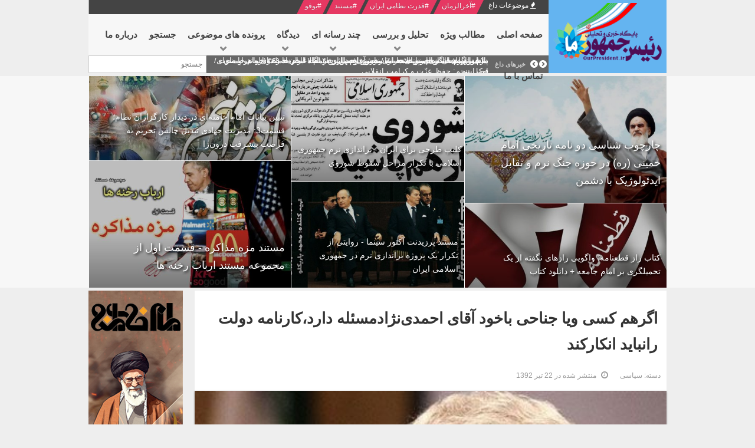

--- FILE ---
content_type: text/html; charset=UTF-8
request_url: https://www.ourpresident.ir/political/%DA%A9%D8%B3%D8%A7%D9%86%DB%8C%DA%A9%D9%87-%D8%A7%D8%B2%D8%A8%DB%8C%D8%B1%D9%88%D9%86-%DA%A9%D8%A7%D8%A8%DB%8C%D9%86%D9%87-%D9%81%D8%B1%D9%85%D8%A7%D9%86-%D9%85%DB%8C%E2%80%8C%DA%AF%DB%8C%D8%B1%D9%86%D8%AF-%D9%85%D8%B4%DA%A9%D9%84%E2%80%8C%D8%B3%D8%A7%D8%B2%D9%85%DB%8C%E2%80%8C%D8%B4%D9%88%D9%86%D8%AF-%D8%AF%D8%B1%D8%A7%D8%B1%D8%AA%D8%A8%D8%A7%D8%B7-%D8%A7%D8%AD%D9%85%D8%AF%DB%8C-%D9%86%DA%98%D8%A7%D8%AF%D8%A8%D8%A7%D9%85%D8%B1%D8%A7%D8%AC%D8%B9-%D8%A7%D8%AE%D9%84%D8%A7%D9%84-%D9%85%DB%8C%E2%80%8C%DA%A9%D8%B1%D8%AF%D9%86%D8%AF
body_size: 28629
content:
    


    


    


<!DOCTYPE html><html dir="rtl" lang="fa-ir"><head><base href="https://www.ourpresident.ir/political/%DA%A9%D8%B3%D8%A7%D9%86%DB%8C%DA%A9%D9%87-%D8%A7%D8%B2%D8%A8%DB%8C%D8%B1%D9%88%D9%86-%DA%A9%D8%A7%D8%A8%DB%8C%D9%86%D9%87-%D9%81%D8%B1%D9%85%D8%A7%D9%86-%D9%85%DB%8C%E2%80%8C%DA%AF%DB%8C%D8%B1%D9%86%D8%AF-%D9%85%D8%B4%DA%A9%D9%84%E2%80%8C%D8%B3%D8%A7%D8%B2%D9%85%DB%8C%E2%80%8C%D8%B4%D9%88%D9%86%D8%AF-%D8%AF%D8%B1%D8%A7%D8%B1%D8%AA%D8%A8%D8%A7%D8%B7-%D8%A7%D8%AD%D9%85%D8%AF%DB%8C-%D9%86%DA%98%D8%A7%D8%AF%D8%A8%D8%A7%D9%85%D8%B1%D8%A7%D8%AC%D8%B9-%D8%A7%D8%AE%D9%84%D8%A7%D9%84-%D9%85%DB%8C%E2%80%8C%DA%A9%D8%B1%D8%AF%D9%86%D8%AF" /><meta http-equiv="content-type" content="text/html; charset=utf-8" /><meta name="keywords" content="حبیب الله عسگراولادی, میرحسین موسوی, مهدی کروبی, اصولگرایان, اصلاح طلبان, جشن ملی, انتخابات ریاست جمهوری" /><meta name="robots" content="
" /><meta name="description" content="اینجانب از برادران مهندس میرحسین موسوی و حجت‌الاسلام والمسلمین آقای کروبی و عناصر تندرو اصلاح‌طلب و اصولگرا خاضعانه درخواست دارم در این ماه مبارک رمضان و آرامش پسندیده‌ای که تاکنون در انتخابات ایجاد شده این جشن ملی و آرامش را با توفیق رسمی بازگشت به نظام و امامت و امت کامل کنند." /><meta name="generator" content="پایگاه تحلیلی تبیینی رئیس جمهور ما" /><title>اگرهم کسی ویا جناحی باخود آقای احمدی‌نژادمسئله دارد،کارنامه دولت رانباید انکارکند</title><link href="https://www.ourpresident.ir/political/%DA%A9%D8%B3%D8%A7%D9%86%DB%8C%DA%A9%D9%87-%D8%A7%D8%B2%D8%A8%DB%8C%D8%B1%D9%88%D9%86-%DA%A9%D8%A7%D8%A8%DB%8C%D9%86%D9%87-%D9%81%D8%B1%D9%85%D8%A7%D9%86-%D9%85%DB%8C%E2%80%8C%DA%AF%DB%8C%D8%B1%D9%86%D8%AF-%D9%85%D8%B4%DA%A9%D9%84%E2%80%8C%D8%B3%D8%A7%D8%B2%D9%85%DB%8C%E2%80%8C%D8%B4%D9%88%D9%86%D8%AF-%D8%AF%D8%B1%D8%A7%D8%B1%D8%AA%D8%A8%D8%A7%D8%B7-%D8%A7%D8%AD%D9%85%D8%AF%DB%8C-%D9%86%DA%98%D8%A7%D8%AF%D8%A8%D8%A7%D9%85%D8%B1%D8%A7%D8%AC%D8%B9-%D8%A7%D8%AE%D9%84%D8%A7%D9%84-%D9%85%DB%8C%E2%80%8C%DA%A9%D8%B1%D8%AF%D9%86%D8%AF" rel="canonical" /><link href="https://www.ourpresident.ir/component/search/?Itemid=503&amp;layout=blog&amp;catid=9&amp;id=3138&amp;format=opensearch" rel="search" title="جستجو رئیس جمهور ما" type="application/opensearchdescription+xml" /><!--[if lt IE 9]><script src="/media/system/js/html5fallback.js?7152e132b0bf666ba4be7207f2724d17" type="text/javascript"></script><![endif]--><meta name="HandheldFriendly" content="true"/><meta name="format-detection" content="telephone=no"><meta name="apple-mobile-web-app-capable" content="YES" /><meta http-equiv="content-type" content="text/html; charset=utf-8" /><meta name="viewport" content="width=device-width, initial-scale=1.0, user-scalable=yes"/><link rel="icon" type="image/x-icon" href="/images/favicon.ico" /><style id="jch-optimize-critical-css" data-id="27ad0481f6f8d1cef11a77445208e82ce5cd0187f187677b5bfaf48ec84caca4">body{direction:rtl}html{font-family:sans-serif;-webkit-text-size-adjust:100%;-ms-text-size-adjust:100%}body{margin:0}article,aside,figure,footer,header,main,nav,section{display:block}a{background:0 0}a:active,a:hover{outline:0}b,strong{font-weight:700}h1{margin:.67em 0}img{border:0}button,input,select,textarea{margin:0;font:inherit;color:inherit}button{overflow:visible}button,select{text-transform:none}button,html input[type=button],input[type=reset],input[type=submit]{-webkit-appearance:button;cursor:pointer}button::-moz-focus-inner,input::-moz-focus-inner{padding:0;border:0}input[type=search]::-webkit-search-cancel-button,input[type=search]::-webkit-search-decoration{-webkit-appearance:none}textarea{overflow:auto}@media print{*{color:#000!important;text-shadow:none!important;background:0 0!important;-webkit-box-shadow:none!important;box-shadow:none!important}a,a:visited{text-decoration:underline}a[href]:after{content:" (" attr(href) ")"}a[href^="javascript:"]:after,a[href^="#"]:after{content:""}img{page-break-inside:avoid}img{max-width:100%!important}h2,h3,p{orphans:3;widows:3}h2,h3{page-break-after:avoid}select{background:#fff!important}.label{border:1px solid #000}}*,:after,:before{-webkit-box-sizing:border-box;-moz-box-sizing:border-box;box-sizing:border-box}html{font-size:10px;-webkit-tap-highlight-color:transparent}body{font-family:"Helvetica Neue",Helvetica,Arial,sans-serif;line-height:1.42857143;color:#333;background-color:#fff}button,input,select,textarea{font-family:inherit;font-size:inherit;line-height:inherit}a{color:#428bca;text-decoration:none}a:focus,a:hover{color:#2a6496}figure{margin:0}img{vertical-align:middle}.h1,.h2,.h3,h1,h2,h3{margin-top:20px;margin-bottom:10px}.h1,h1{font-size:36px}.h2,h2{font-size:30px}.h3,h3{font-size:24px}p{margin:0 0 10px}ul{margin-top:0;margin-bottom:10px}ul ul{margin-bottom:0}dl{margin-top:0;margin-bottom:20px}dd,dt{line-height:1.42857143}dt{font-weight:700}dd{margin-right:0}.container{padding-right:15px;padding-left:15px;margin-right:auto;margin-left:auto}@media (min-width:768px){.container{width:750px}}@media (min-width:992px){.container{width:970px}}@media (min-width:1200px){.container{width:1170px}}.row{margin-right:-15px;margin-left:-15px}.col-lg-1,.col-lg-10,.col-lg-11,.col-lg-12,.col-lg-2,.col-lg-3,.col-lg-4,.col-lg-5,.col-lg-6,.col-lg-7,.col-lg-8,.col-lg-9,.col-md-1,.col-md-10,.col-md-11,.col-md-12,.col-md-2,.col-md-3,.col-md-4,.col-md-5,.col-md-6,.col-md-7,.col-md-8,.col-md-9,.col-sm-1,.col-sm-10,.col-sm-11,.col-sm-12,.col-sm-2,.col-sm-3,.col-sm-4,.col-sm-5,.col-sm-6,.col-sm-7,.col-sm-8,.col-sm-9,.col-xs-1,.col-xs-10,.col-xs-11,.col-xs-12,.col-xs-2,.col-xs-3,.col-xs-4,.col-xs-5,.col-xs-6,.col-xs-7,.col-xs-8,.col-xs-9{position:relative;min-height:1px;padding-right:15px;padding-left:15px}.col-xs-1,.col-xs-10,.col-xs-11,.col-xs-12,.col-xs-2,.col-xs-3,.col-xs-4,.col-xs-5,.col-xs-6,.col-xs-7,.col-xs-8,.col-xs-9{float:right}.col-xs-12{width:100%}.col-xs-11{width:91.66666667%}.col-xs-10{width:83.33333333%}.col-xs-9{width:75%}.col-xs-8{width:66.66666667%}.col-xs-7{width:58.33333333%}.col-xs-6{width:50%}.col-xs-5{width:41.66666667%}.col-xs-4{width:33.33333333%}.col-xs-3{width:25%}.col-xs-2{width:16.66666667%}.col-xs-1{width:8.33333333%}@media (min-width:768px){.col-sm-1,.col-sm-10,.col-sm-11,.col-sm-12,.col-sm-2,.col-sm-3,.col-sm-4,.col-sm-5,.col-sm-6,.col-sm-7,.col-sm-8,.col-sm-9{float:right}.col-sm-12{width:100%}.col-sm-11{width:91.66666667%}.col-sm-10{width:83.33333333%}.col-sm-9{width:75%}.col-sm-8{width:66.66666667%}.col-sm-7{width:58.33333333%}.col-sm-6{width:50%}.col-sm-5{width:41.66666667%}.col-sm-4{width:33.33333333%}.col-sm-3{width:25%}.col-sm-2{width:16.66666667%}.col-sm-1{width:8.33333333%}}@media (min-width:992px){.col-md-1,.col-md-10,.col-md-11,.col-md-12,.col-md-2,.col-md-3,.col-md-4,.col-md-5,.col-md-6,.col-md-7,.col-md-8,.col-md-9{float:right}.col-md-12{width:100%}.col-md-11{width:91.66666667%}.col-md-10{width:83.33333333%}.col-md-9{width:75%}.col-md-8{width:66.66666667%}.col-md-7{width:58.33333333%}.col-md-6{width:50%}.col-md-5{width:41.66666667%}.col-md-4{width:33.33333333%}.col-md-3{width:25%}.col-md-2{width:16.66666667%}.col-md-1{width:8.33333333%}.col-md-offset-2{margin-right:16.66666667%}}@media (min-width:1200px){.col-lg-1,.col-lg-10,.col-lg-11,.col-lg-12,.col-lg-2,.col-lg-3,.col-lg-4,.col-lg-5,.col-lg-6,.col-lg-7,.col-lg-8,.col-lg-9{float:right}.col-lg-12{width:100%}.col-lg-11{width:91.66666667%}.col-lg-10{width:83.33333333%}.col-lg-9{width:75%}.col-lg-8{width:66.66666667%}.col-lg-7{width:58.33333333%}.col-lg-6{width:50%}.col-lg-5{width:41.66666667%}.col-lg-4{width:33.33333333%}.col-lg-3{width:25%}.col-lg-2{width:16.66666667%}.col-lg-1{width:8.33333333%}}label{display:inline-block;max-width:100%;margin-bottom:5px;font-weight:700}input[type=search]{-webkit-box-sizing:border-box;-moz-box-sizing:border-box;box-sizing:border-box}input[type=search]{-webkit-appearance:none}.nav{padding-right:0;margin-bottom:0;list-style:none}.nav>li{position:relative;display:block}.nav>li>a{position:relative;display:block;padding:10px 15px}.nav>li>a:focus,.nav>li>a:hover{text-decoration:none;background-color:#eee}.breadcrumb{padding:8px 15px;margin-bottom:20px;list-style:none;background-color:#f5f5f5;border-radius:4px}.breadcrumb>li{display:inline-block}.breadcrumb>li+li:before{padding:0 5px;color:#ccc;content:"/\00a0"}.breadcrumb>.active{color:#777}.label{display:inline;padding:.2em .6em .3em;font-size:75%;font-weight:700;line-height:1;color:#fff;text-align:center;white-space:nowrap;vertical-align:baseline;border-radius:.25em}a.label:focus,a.label:hover{color:#fff;text-decoration:none;cursor:pointer}.label:empty{display:none}.label-info{background-color:#5bc0de}.label-info[href]:focus,.label-info[href]:hover{background-color:#31b0d5}.modal{position:fixed;top:0;right:0;bottom:0;left:0;z-index:1050;display:none;overflow:hidden;-webkit-overflow-scrolling:touch;outline:0}.modal-content{position:relative;background-color:#fff;-webkit-background-clip:padding-box;background-clip:padding-box;border:1px solid #999;border:1px solid rgba(0,0,0,.2);border-radius:6px;outline:0;-webkit-box-shadow:0 3px 9px rgba(0,0,0,.5);box-shadow:0 3px 9px rgba(0,0,0,.5)}@media (min-width:768px){.modal-content{-webkit-box-shadow:0 5px 15px rgba(0,0,0,.5);box-shadow:0 5px 15px rgba(0,0,0,.5)}}.btn-toolbar:after,.btn-toolbar:before,.clearfix:after,.clearfix:before,.container:after,.container:before,.dl-horizontal dd:after,.dl-horizontal dd:before,.form-horizontal .form-group:after,.form-horizontal .form-group:before,.modal-footer:after,.modal-footer:before,.nav:after,.nav:before,.panel-body:after,.panel-body:before,.row:after,.row:before{display:table;content:" "}.btn-toolbar:after,.clearfix:after,.container:after,.dl-horizontal dd:after,.form-horizontal .form-group:after,.modal-footer:after,.nav:after,.panel-body:after,.row:after{clear:both}.pull-right{float:left!important}.pull-left{float:right!important}@-ms-viewport{width:device-width}@media (min-width:992px) and (max-width:1199px){.hidden-md{display:none!important}}@media (min-width:1200px){.hidden-lg{display:none!important}}.clearfix{*zoom:1}.clearfix:before,.clearfix:after{display:table;content:"";line-height:0}.clearfix:after{clear:both}h1,h2,h3,h4,h5,h6{margin:0 0 12px}h1{font-size:200%;line-height:115%}h2{font-size:160%;line-height:110%}h3{font-size:130%;line-height:110%}h4{font-size:110%}h5{font-size:91%}h6{font-size:84%}.clear{clear:both}body{color:#777;font-size:13px;line-height:18px}#yt_header .row{margin:0;background:#444;border-top:#666 3px solid;padding:5px 0}.home-layout1 #yt_header{background:#f7f7f7}#yt_menuwrap{margin-bottom:20px;position:relative}#yt_menuwrap .row{margin:0;background:#444;border-right:#ddd 1px solid;background:#f7f7f7}#yt_menuwrap .row #yt_logo{position:relative}#yt_menuwrap .row #yt_logo:after{position:absolute;display:block;content:"";background:#03a9f4;top:-39px;left:0;right:0;bottom:0;height:143px}#yt_menuwrap .row #yt_logo .logo{position:relative;z-index:5;margin:15% 0 0;display:block}.home-layout1 #yt_menuwrap{background:#f7f7f7;margin:0;padding:0 0 30px}#breadcrumb .module{margin-bottom:20px}#breadcrumb .breadcrumb{margin:2px 0 0;padding:0}#breadcrumb .breadcrumb a{color:#666}#breadcrumb .breadcrumb a:hover{color:#03a9f4}#breadcrumb .breadcrumb .divider{margin:0 10px}#breadcrumb .breadcrumb>li+li:before{display:none}#content #yt_component{background:#fff;margin-bottom:30px}.home-layout1 #yt_spotlight1{background:#f7f7f7;margin:0 0 30px;overflow:hidden}#yt_footer{background:#444;padding:15px 0px;border-top:#555 1px solid;text-align:center}#yt_footer #yt_copyright{color:#999}#yt_footer #yt_copyright a{color:#fff}#yt_footer #yt_copyright a:hover{color:#03a9f4}#yt_footer #yt_copyright .copyright{display:inline}a{color:#03a9f4}a:hover{color:#515151;text-decoration:none}a:focus{outline:none;text-decoration:none}*::selection{background:#03a9f4;color:#fff}*::-moz-selection{background:#03a9f4;color:#fff}.label{display:inline-block}img{max-width:100%}ul{padding-left:12px}ul li{line-height:24px}ul ul{list-style:disc}select{padding:5px}input:focus:required:invalid:focus,textarea:focus:required:invalid:focus,select:focus:required:invalid:focus{border-color:#60ccfd}input[type="text"]:focus,textarea:focus,input[type="password"]:focus,input[type="datetime"]:focus,input[type="datetime-local"],input[type="date"]:focus,input[type="month"]:focus,input[type="time"]:focus,input[type="week"]:focus,input[type="number"]:focus,input[type="email"]:focus,input[type="url"]:focus,input[type="search"]:focus,input[type="tel"]:focus,input[type="submit"]:focus,select:focus,input[type="file"]:focus,input[type="radio"]:focus,input[type="checkbox"]:focus,.btn:focus,button[type="submit"]{outline:0 none}label,input,button,select,textarea{font-size:12px}textarea,input[type="text"],input[type="password"],input[type="datetime"],input[type="datetime-local"],input[type="date"],input[type="month"],input[type="time"],input[type="week"],input[type="number"],input[type="email"],input[type="url"],input[type="search"],input[type="tel"],input[type="color"]{border-radius:0;font-size:12px;background:#fff;padding:4px 6px;border:solid 1px #ccc;height:36px}.label{padding:3px 5px;margin-right:5px}.button,button,.btReverse{background:#03a9f4;color:#fff;padding:8px 20px;display:inline-block;vertical-align:top;font-size:14px;border:none;border-radius:0px}.button:hover,button:hover{background:#515151;color:#fff}.button:hover span,button:hover span{color:#fff}.btReverse{background:#515151}.btReverse:hover{background:#03a9f4;color:#fff}[class*="col-"]>.col-sm-12{padding:0px}[class^="icon-"],[class*=" icon-"]{font-family:FontAwesome;font-style:normal}.icon-calendar:before{content:"\f073"}.item-page .article-aside .article-info{margin-bottom:10px}.item-page .article-aside dd{display:inline-block;color:#999;margin-right:10px;font-size:89%}.item-page .article-aside dd a{color:#999}.item-page .article-aside dd a:hover{color:#03a9f4}.item-page .article-aside .article-info{margin-bottom:20px}.item-page .tags{margin-bottom:30px}.item-page .img-fulltext{margin-bottom:20px}.module_menu,div.module{margin:0 0 30px}.module{border:#ddd 1px solid}.module h3.modtitle{padding:7px 0px 7px 10px;margin:6px -1px;border-width:0 0 0 3px;border-style:solid;border-color:#03a9f4;text-transform:uppercase;color:#03a9f4}.module h3.modtitle span{color:#444}.module div.modcontent{padding:20px;border-top:#ddd 1px solid}.form-inline{margin:0}.item-page .img-fulltext img{width:100%}#meganavigator li.level1{float:left;position:relative;padding:0;margin:0;z-index:1;list-style:none}#meganavigator li.level1>.item-link{margin:0;padding:25px 15px;color:#444;font-size:12px;font-weight:bold;display:block;cursor:pointer;text-transform:uppercase}#meganavigator li.level1 .fa-caret-down{display:none}#meganavigator .mega-content ul.subnavi li,#meganavigator .mega-content .menu li{padding:0;position:relative}#meganavigator .mega-content ul.subnavi li .item-link,#meganavigator .mega-content .menu li .item-link{display:block;margin:0;padding:6px 15px;color:#444;font-size:13px;cursor:pointer;text-transform:capitalize;line-height:25px;position:relative}#meganavigator .mega-content ul.subnavi li .item-link:after,#meganavigator .mega-content .menu li .item-link:after{display:block;width:85%;height:1px;content:"";border-bottom:dotted #ddd 1px;position:absolute;bottom:-1px;left:auto;right:auto}#meganavigator .mega-content ul.subnavi li.last>.item-link:after,#meganavigator .mega-content .menu li.last>.item-link:after{display:none}#meganavigator li.level1:hover ul.level2,#meganavigator li.level1.hover ul.level2{left:100%}#meganavigator{list-style:none;padding:0;margin:0;position:relative;z-index:60}#meganavigator .mega-content{position:absolute;left:-999em;z-index:10;background:#fff;box-shadow:0 2px 2px rgba(0,0,0,0.3);-webkit-box-shadow:0 2px 2px rgba(0,0,0,0.3);-moz-box-shadow:0 2px 2px rgba(0,0,0,0.3);border-top:#03a9f4 3px solid}#meganavigator .mega-content .mega-col{float:left}#meganavigator .mega-content .mega-col.one{width:220px}#meganavigator .mega-content .mega-col.more{padding:10px}#meganavigator .mega-content ul.subnavi,#meganavigator .mega-content .menu{list-style:none;padding:0}ul.resmenu{margin:0;background-color:#333}ul.resmenu li a{font-weight:bold;border-bottom:1px solid #444;color:#999;border:none;padding:5px 8px}ul.resmenu li a:focus,ul.resmenu li a:hover,ul.resmenu li a.active{color:#fff;background:#03a9f4}ul.resmenu ul.nav{padding:0 8px}ul.resmenu ul.nav a{font-weight:normal}.btn-hamburger{padding:15px 20px}.clearfix{*zoom:1}.clearfix:before,.clearfix:after{display:table;content:"";line-height:0}.clearfix:after{clear:both}.item-page .tags span{background:rgb(0,150,240);font-weight:initial}.home-layout1 #yt_spotlight1{margin:0 0 5px 0!important}.module h3.modtitle{border:none}b,strong{font-weight:500!important}img{height:auto;max-height:none;image-rendering:optimizeQuality;-webkit-backface-visibility:hidden!important}div.moduletabs.top-position div.tabs-container ul.tabs li .tab,h2,h3,h4,h5,h6{line-height:1.7;font-weight:500!important}h2,h3,h4,h5,h6{text-align:right;padding:0 10px;line-height:1.8}.module h3.modtitle span,#bottom5 .module h3.modtitle span,#top4 .module.box1 h3.modtitle,.module.box1 h3.modtitle span{margin:0 !important;color:rgb(0,150,250)!important;border:none}#right .module h3.modtitle,#right .module h3.modtitle span,#top3 .module h3.modtitle,#top3 .module h3.modtitle span{font-size:15px;color:#fff!important;background:#666;text-align:center;border:none;margin:0px;padding:6px 6px}.module h3.modtitle .ico{display:none}#yt_header .row{border-left:1px solid #aaa;border-right:1px solid #aaa;border-top:0;padding:0}#social{width:calc(100% - 410px)!important;padding:0;margin-right:200px;display:inline-block!important;float:right;height:24px;padding:0px 10px}.home-layout1 #yt_header,#yt_header .container{height:24px;overflow:hidden}#login{width:200px!important;float:left!important;display:inline-block;padding:0;left:10px;font-size:12px;height:24px}#yt_mainmenu{height:70px}#yt_mainmenu #meganavigator li.level1>.item-link{font-size:15px}#meganavigator .level1.havechild:after{content:"\f078";font-family:fontawesome;position:absolute;bottom:0px;right:50%;font-size:12px;color:#888}#search{float:left!important;width:200px!important;margin-right:0!important;margin-left:0!important;box-sizing:border-box;height:30px}.searchblank,div.mod_search97 input[type="search"]{height:30px;display:block;position:absolute;width:200px;margin-left:0}div.mod_search97 input[type="search"]{width:100%!important;position:absolute;top:0}.gkHighlighterGK5{overflow:visible;margin-top:0px}#moonavigator li.level1>.item-link,#meganavigator li.level1>.item-link{padding:20px 10px 20px!important;height:70px}.item-page .tags{margin:0;display:inline-block;padding:7px 7px 3px;width:100%;box-sizing:border-box;line-height:0;position:relative;text-align:right;vertical-align:top;font-size:0}.tags span a{color:#fff}.item-page .tags span{margin:3px;width:auto!important;padding:0!important;border:none;overflow:hidden;display:block;border-radius:3px;float:right}.item-page h1,.item-page h2,.item-page h3,.item-page h4{line-height:1.7;padding:20px 15px 5px;text-align:right}.item-page h1{padding:25px 15px 10px}h1,.item-page h1 a{font-size:26px;color:#333}h2{font-size:22px}h3{font-size:18px}h4{font-size:16px}.module div.modcontent{padding:0;border-top:none}#yt_menuwrap .col-md-10{background-color:#666;margin-top:0px;width:1100px;box-sizing:border-box}span.icon-calendar:before{content:"\f017";font:normal normal normal 14px/1 FontAwesome!important}.nav>li>a:focus,.nav>li>a:hover,.label-info[href]:focus,.label-info[href]:hover{background:#03a9f4;color:#fff}textarea,input[type="text"],input[type="password"],input[type="datetime"],input[type="datetime-local"],input[type="date"],input[type="month"],input[type="time"],input[type="week"],input[type="number"],input[type="email"],input[type="url"],input[type="search"],input[type="tel"],input[type="color"],.uneditable-input{height:30px}.rtl #splash{width:890px!important;float:right;margin-right:0!important;margin-left:0!important;height:30px!important;overflow:hidden}#yt_menuwrap .row #yt_logo .logo{margin:0!important;padding:5px 0 6px;background:rgb(100,180,240)}.logo img{height:auto!important;vertical-align:top}#yt_logo{margin-top:-24px}#yt_menuwrap .row #yt_logo:after{background:#f7f7f7}.haveChild a:first-child{font-size:20px;color:#eee;background:linear-gradient(to right,rgba(0,150,250,0.1) 0%,rgba(0,150,250,0.7) 100%)}.haveChild .res-wrapnav a{font-size:14px;color:#ddd;background:rgb(68,68,68)}#meganavigator .mega-content{left:-30px!important;box-shadow:0 2px 10px 1px rgba(0,0,0,0.7);display:none}#meganavigator .mega-content ul.subnavi,#meganavigator .mega-content .menu{left:-70px!important;top:5px!important}#meganavigator .mega-content .mega-col.one{width:140px;left:20px!important}body,.home-layout1 #yt_menuwrap,section,.slideout-panel{-webkit-backface-visibility:hidden;backface-visibility:hidden;background:#eee}.slideout-panel{min-width:320px;overflow-x:hidden}.home-layout1 #yt_header,.home-layout1 #yt_menuwrap{background:#eee}#social span{color:#FFF;margin:0;white-space:nowrap;margin:0 9px;background:rgb(230,56,98);border-radius:0px;padding:0px 2px;font-size:12px;height:24px;position:relative;display:inline-block;float:right}#social span h2{font-size:inherit;padding:0;display:inline-block;margin:0}#social span:hover{background:#fff;color:#000}#social span:hover a{color:#000;text-shadow:none}#social a{color:#fff;text-shadow:0 0 1px rgba(0,0,0,.5)}#social .trending-news{background:none}#social .trending-news:before,#social .trending-news:after{display:none}#social .trending-news:hover{background:none;color:#FFF}#social span:before{content:'';position:absolute;right:-12px;border-style:solid;border-width:12px 6px;border-color:#e63862 transparent transparent #e63862}#social span:hover:before{border-color:#fff transparent transparent #fff}#social span:after{content:'';position:absolute;left:-12px;border-style:solid;border-width:12px 6px;border-color:transparent #e63862 #e63862 transparent}#social span:hover:after{border-color:transparent #fff #fff transparent}#yt_breadcrumb{display:none}.container,.container-fluid{padding:0;width:1290px!important}.row{margin:0;text-align:center;position:relative}.rtl #yt_menuwrap .row{border:none!important}div.module{margin-bottom:15px;border:none}.col-md-3{padding:0px;width:300px}.col-md-9{padding:0;width:975px;margin-left:25px}.col-md-8{width:850px}.col-sm-12{padding:0}.col-md-2{width:200px;margin:0;padding:0}a{color:#111}.item-page a{color:rgb(0,100,220)}.item-page a:hover{color:rgb(0,50,250)}a:hover{color:rgb(0,120,220)}body{color:#333}#yt_component{padding:15px;margin-bottom:15px;overflow:hidden;text-align:right}ul{text-align:right}ul li{line-height:2}.com_content #yt_component{padding:0;text-align:center;margin-bottom:-1px!important;overflow:visible}.col-md-1,.col-md-10,.col-md-11,.col-md-12,.col-md-2,.col-md-3,.col-md-4,.col-md-5,.col-md-6,.col-md-7,.col-md-8,.col-md-9{float:right}.specialtech{background:#eee;position:relative;padding:5px 0 0;margin-bottom:-20px}.article-related{text-align:right;padding:15px 15px 0;font-size:17px;color:rgb(0,150,250)}.article-related h2{display:none}.article-bold{background:rgb(240,252,255);padding:10px 0;margin:5px 10px 15px;box-shadow:0 0 0px 1px rgb(200,220,255)}.article-bold p{margin:0}.label{padding:6px 6px;font-size:13px;background:none;margin:0px!important;border-radius:0;font-weight:500;text-shadow:0 0 2px #000}.item-page{margin-bottom:20px}.item-page p{padding:0 15px;text-align:justify;line-height:2.2;margin:0 0 20px}.article-bold p{margin-bottom:0}.rtl .item-page .article-aside{height:30px;font-size:12px;margin-bottom:5px}.rtl .item-page .article-aside dl.article-info{text-align:right;padding:0 10px;display:block;width:100%;margin-bottom:0px;white-space:nowrap;height:30px}@media only screen and (max-width:640px) and (min-width:0){h1,.item-page h1 a{font-size:18px}h2{font-size:16px}h3{font-size:14px}h4{font-size:13px}}a,#yt_spotlight2 *,#yt_spotlight3 *,#yt_spotlight4 *,#yt_spotlight5 *,#yt_spotlight6 *{transition:all 0.3s}p img{margin:0 auto;display:block}.item-page img{margin:0px auto 20px;display:block;box-shadow:0 1px 3px rgba(0,0,0,0.3);-webkit-transition:all 0.3s;transition:all 0.3s}a img{cursor:pointer!important}.item-page figure img{margin:15px auto 5px;display:block}.item-page figure{margin:-15px 15px 0}.item-page .img-fulltext{margin:0 auto 0}.item-page .img-fulltext img{margin:0 auto}#yt_menuwrap .col-md-2{width:200px}.home-layout1 #yt_menuwrap{margin-bottom:5px;padding-bottom:0}.home-layout1 #yt_menuwrap .row{text-align:right}table,.table{color:#000;text-align:center;width:auto;margin:0px auto;vertical-align:middle;box-shadow:0 0 0 2px rgb(0,100,200);text-align:center}#yt_footer{padding:10px;background:#000;margin-top:0px!important}#yt_footer #yt_copyright{color:#eee}#right{width:300px}.gkNspPM-NewNewsHeader .gkImagesWrapper{height:500px}.gkNspPM-NewNewsHeader .gkBlankImage{display:none}.gkNspPM-NewNewsHeader[data-layout="4cols_2cols"] .gkImage{border:1px solid transparent;box-sizing:border-box;border-top:0;border-right:0}.gkImage1{width:25%!important;height:50%!important;right:0%!important;left:auto!important}.gkImage2{width:25%!important;height:50%!important;right:0%!important;left:auto!important;top:50%!important}.gkImage3{width:45%!important;height:100%!important;right:25%!important;left:auto!important;top:0%!important}.gkImage4{width:30%!important;height:33.3%!important;right:70%!important;left:auto!important;top:0%!important}.gkImage5{width:30%!important;height:33.3%!important;right:70%!important;left:auto!important;top:33.3%!important}.gkImage6{width:30%!important;height:33.3%!important;right:70%!important;left:auto!important;top:66.6%!important}.feature-top{margin-bottom:0!important}.feature-top .gkNspPM-NewNewsHeader .gkImagesWrapper{height:360px!important;margin-bottom:-1px}.feature-top .gkImage1{width:35%!important;height:60%!important;right:0%;left:auto!important}.feature-top .gkImage2{width:35%!important;height:40%!important;right:0%!important;left:auto!important;top:60%!important}.feature-top .gkImage3{width:30%!important;height:50%!important;right:35%!important;left:auto!important;top:0%!important}.feature-top .gkImage4{width:30%!important;height:50%!important;right:35%!important;left:auto!important;top:50%!important}.feature-top .gkImage5{width:35%!important;height:40%!important;right:65%!important;left:auto!important;top:0%!important}.feature-top .gkImage6{width:35%!important;height:60%!important;right:65%!important;left:auto!important;top:40%!important}.feature-top .gkImage1 .gkTitle,.feature-top .gkImage6 .gkTitle{font-size:18px!important}.feature-top .gkImage2 .gkTitle,.feature-top .gkImage3 .gkTitle,.feature-top .gkImage4 .gkTitle,.feature-top .gkImage5 .gkTitle{font-size:14px!important}.gkNspPM-NewNewsHeader .gkTitle{font-size:15px!important;padding:2px 2px 2px 2px;text-shadow:2px 2px 4px rgb(0,0,0);line-height:1.7!important;right:8px;left:auto}.gkImage3 .gkTitle{font-size:22px!important;left:0.8rem!important;right:0.2rem!important}#yt_spotlight3{padding:0 0 21px;background-image:url(/templates/sj_imag/images/pattern/body/pattern4.png);margin:0 0 15px}#top4 .module.box1{background:none;margin:0px!important}#top4 .module.box1 h3.modtitle{background:none;font-size:28px}.gkHighlighterWrapper{max-height:60px!important;overflow:visible;height:auto!important;margin-right:0!important;float:left;display:inline-block;position:absolute!important;right:105px;left:0}.gkHighlighterWrapperSub{height:auto!important}.gkHighlighterInterface{display:inline-block;float:none!important;width:100px;padding:0 2px!important}.gkHighlighterWrapper .gkHighlighterItem{margin-top:0px;overflow:visible;left:3px!important}.gkHighlighterWrapper .gkHighlighterItem a{color:white;font-size:13px;overflow:visible;display:inline-block}.gkHighlighterWrapper .gkHighlighterItem a:hover{color:silver}.gkHighlighterInterface div{margin-top:6px}.gkHighlighterInterface span.text{margin-top:6px!important}.col-md-3 .tabs-content ul,.rtl ul,.rtl ol{padding:0px!important;margin-bottom:0}.rtl .latestnews,.tabs_right{background:#fff;border:none}.latestnews li{list-style:none}li{text-align:right}.tabs_right li,.latestnews li,.col-md-3 .tabs-content ul li{padding:0px 0px!important;border-bottom:1px solid #ddd;text-align:justify!important;font-size:.9em}.tabs_right li a,.latestnews li a,.col-md-3 .tabs-content ul li a{display:block;padding:4px 8px}.latestnews li a:hover span,.tabs_right li a:hover span{transition:all 0s!important}.col-md-3 .tabs-content ul li:last-child{border-bottom:none}.col-md-3 .tabs-content ul li:nth-child(odd){background:rgba(0,0,0,0)}.tabs_right li:nth-child(even),.latestnews li:nth-child(even),.col-md-3 .tabs-content ul li:nth-child(even){background:rgba(0,120,220,0.03);border-bottom:1px solid #ddd}.col-lg-3{overflow:visible}.col-lg-3 ul{list-style-type:none}#yt_spotlight4{padding:0px 0 20px 0px;background:rgb(0,120,220)}#bottom5 .module h3.modtitle,#bottom5 .module h3.modtitle span,#bottom5 .module h3.modtitle span,#bottom5 .module.box1 h3.modtitle span{color:#fff!important}#yt_spotlight6{background:#222;padding:10px 0 0px 0px}.gkNspPM-NewNewsHeader .gkImageArea:after{background:-moz-linear-gradient(top,rgba(0,0,0,0.4) 50%,rgba(0,0,0,1) 100%)!important;background:-webkit-gradient(left top,left bottom,color-stop(50%,rgba(0,0,0,0.4)),color-stop(100%,rgba(0,0,0,1)))!important;background:-webkit-linear-gradient(top,rgba(0,0,0,0.4) 50%,rgba(0,0,0,1) 100%)!important;background:-o-linear-gradient(top,rgba(0,0,0,0.4) 50%,rgba(0,0,0,1) 100%)!important;background:-ms-linear-gradient(top,rgba(0,0,0,0.4) 50%,rgba(0,0,0,1) 100%)!important;background:linear-gradient(to bottom,rgba(0,0,0,0.4) 50%,rgba(0,0,0,1) 100%)!important}#yt_menuwrap .row #yt_logo:after{top:-30px!important;height:100px!important;z-index:2}@media only screen and (min-width:1330px){.col-md-2{width:120px}.col-md-3{width:300px}.col-md-4{width:400px}.col-md-5{width:600px}.col-md-6{width:650px}.col-md-7{width:840px;padding:0;margin-left:15px}.col-md-8{width:900px}.col-md-9{width:975px;margin-left:15px}.col-md-10{width:1100px}.col-md-12{width:1300px}#yt_mainmenu{width:1088px;height:70px;padding:0 15px}#content_main{width:800px;margin-left:0px;padding:0;margin-bottom:0px}#content_left{width:160px;margin-right:15px}#content_right{width:300px;margin-right:15px}.col-lg-9{width:75%;padding:5px}#yt_header .col-md-6{width:50%}}@media only screen and (max-width:1329px) and (min-width:1000px){div.container,.container,.container-fluid{width:980px!important}#top4{display:none}.col-md-2{width:200px}.col-md-3{width:300px}.col-md-4{width:400px}.col-md-5{width:480px}.col-md-6{width:480px}.col-md-7{width:670px;padding:0;margin-left:10px}.col-md-8{width:580px}.col-md-9{width:665px;margin-left:15px}.col-md-10{width:780px}.col-md-12{width:980px}.rtl #splash{width:580px!important}#yt_menuwrap .col-md-8{width:778px;padding:0!important}#yt_header .col-md-4{margin-right:200px}#content_main{width:800px;margin-left:0px;padding:0}.gkNspPM-NewNewsHeader .gkImagesWrapper{height:400px!important}#yt_header .row .col-md-6{width:380px}#yt_component{padding:8px}.col-lg-9{width:100%}.col-md-6{width:300px}#content_right,#right{margin-right:0;width:100%!important}#content_left{margin-right:20px;width:160px}}@media only screen and (min-width:720px) and (max-width:999px){#login{width:40px!important}#social{width:calc(100% - 250px)!important}#yt_logo img{height:auto !important}#yt_mainmenu ul.navi{display:none}#yt_mainmenu{background:none}#yt_mainmenu button.btn-hamburger span{display:none}#yt_mainmenu button.btn-hamburger .fa{margin:0}div.container,.container,.container-fluid{width:700px!important;margin:0 auto}#yt_logo{height:50px}#yt_menuwrap .row #yt_logo .logo{margin:0 auto!important}.col-md-2{width:120px}.col-md-3{width:300px;margin-left:15px}.col-md-4{width:300px}.col-md-5{width:300px}.col-md-6{width:350px}.col-md-7{width:700px;padding:0;margin:0 auto;display:block}.col-md-8{width:400px}.col-md-9{width:720px;margin:0}.col-md-10{width:500px}.col-md-12{width:700px}#yt_header .row .col-md-6{width:250px;float:left}#top3,#top4,#top2,#right .nspLinksWrap.right{float:none;display:inline-block;vertical-align:top;text-align:right}#yt_menuwrap .col-md-8{width:498px;padding:0}.hidden-md{display:inline-block!important}#yt_mainmenu{float:right!important}.rtl #splash{width:100%!important}#yt_mainmenu #meganavigator li.level1>.item-link{padding:8px 8px!important}#yt_mainmenu #meganavigator li.level1>.item-link{font-size:15px;padding:30px 10px 26px!important}div.mod_search97 input[type="search"]{width:200px!important}#yt_mainmenu{height:70px!important;text-align:left;z-index:100;background:#f7f7f7!important}.gkNspPM-NewNewsHeader .gkImagesWrapper,.feature-top .gkNspPM-NewNewsHeader .gkImagesWrapper{height:600px!important}.gkNspPM-NewNewsHeader[data-layout="4cols_2cols"] .gkImage1{width:66.6%!important;height:50%!important;right:0%!important;left:auto!important}.gkNspPM-NewNewsHeader[data-layout="4cols_2cols"] .gkImage2{width:33.3%!important;height:25%!important;right:66.6%!important;left:auto!important;top:0%!important}.gkNspPM-NewNewsHeader[data-layout="4cols_2cols"] .gkImage3{width:33.3%!important;height:25%!important;right:66.6%!important;left:auto!important;top:25%!important}.gkNspPM-NewNewsHeader[data-layout="4cols_2cols"] .gkImage4{width:33.3%!important;height:25%!important;right:0%!important;left:auto!important;top:50%!important}.gkNspPM-NewNewsHeader[data-layout="4cols_2cols"] .gkImage5{width:33.3%!important;height:25%!important;right:0%!important;left:auto!important;top:75%!important}.gkNspPM-NewNewsHeader[data-layout="4cols_2cols"] .gkImage6{width:66.6%!important;height:50%!important;right:33.3%!important;left:auto!important;top:50%!important}.gkNspPM-NewNewsHeader .gkTitle{font-size:15px!important;padding:4px 8px 4px 4px;text-shadow:0 0 5px rgb(0,0,0);text-align:right;line-height:1.7!important;right:8px;left:auto}.gkNspPM-NewNewsHeader[data-layout="4cols_2cols"] .gkImage1 .gkTitle,.gkNspPM-NewNewsHeader[data-layout="4cols_2cols"] .gkImage6 .gkTitle{font-size:20px!important}.gkNspPM-NewNewsHeader[data-layout="4cols_2cols"] .gkImage3 .gkTitle{font-size:15px!important}.col-md-9{padding-left:0}#yt_mainmenu button.btn-hamburger{font-size:28px;margin-top:10px!important;margin-left:10px!important;height:40px;padding:5px 8px!important;line-height:20px;margin:12px 15px!important;background:#03a9f4!important}#content_main{width:100%;margin:0;padding:0px}#right .nspLinksWrap.right{width:700px!important;padding:0 5px}#content_left{width:160px;margin-right:0px;display:none}#content_right,#right{margin-right:0;width:700px!important}}@media only screen and (max-width:720px) and (min-width:300px){#yt_menuwrap .row #yt_logo .logo{margin:0 auto!important}#yt_logo img{height:auto !important}#yt_mainmenu ul.navi{display:none}#yt_mainmenu button.btn-hamburger span{display:none}#yt_mainmenu button.btn-hamburger .fa{margin:0}#social{width:calc(100% - 250px)!important;display:inline-block;margin-right:200px;overflow:hidden}#login{width:250px;display:inline-block;margin:0!important;width:40px!important}div.container,.container,.container-fluid{width:98%!important;margin-right:1%}#top3{width:300px;margin-left:15px}#top4{width:120px}#top3,#top4,#right .nspLinksWrap.right{float:none;display:inline-block;vertical-align:top;text-align:right}.col-md-2{width:100%}.col-md-3{width:100%}.col-md-4{width:100%}.col-md-5{width:100%}.col-md-6{width:100%}.col-md-7{width:100%;padding:0}.col-md-8{width:100%}.col-md-9{width:100%}.col-md-10{width:100%}.col-md-12{width:100%}.rtl #splash{width:100%!important}#content_main{width:100%;margin:0;padding:0}.nspLinksWrap.right{width:100%!important;padding:0 8px!important}#content_left{width:160px;margin-right:0px;display:none}#content_right,#right{margin-right:0;width:100%!important;text-align:center}.nspArts.right,.nspLinksWrap.left,.nspLinksWrap.right,.nspArts.left{width:100%!important;padding:0!important}.nspLinksWrap.left,.nspLinksWrap.right{margin:0 2%!important;width:96%!important}#search{background:none!important;float:left!important;width:100%!important}.searchblank{position:relative;float:left;height:30px;width:200px}.gkHighlighterInterface span.text{display:none!important}.col-xs-10{width:100px;float:left;z-index:10}.gkHighlighterInterface{width:40px}.gkHighlighterWrapper{right:45px}.gkHighlighterWrapper .gkHighlighterItem a{font-size:12px;vertical-align:middle;display:inline-block}#yt_mainmenu{background:none!important;float:left;text-align:left;height:20px;top:18px;width:20%;left:20px;height:50px;margin-bottom:20px}#yt_mainmenu button.btn-hamburger .fa{font-size:24px;text-align:center}#yt_menuwrap .row #yt_logo{height:60px;width:200px}#yt_mainmenu button.btn-hamburger{font-size:24px;margin-top:0px!important;height:40px;line-height:20px;background:#03a9f4!important;width:40px;padding:8px!important}.feature-top .gkNspPM-NewNewsHeader .gkImagesWrapper,.gkNspPM-NewNewsHeader .gkImagesWrapper{height:600px!important}.gkImage1,.feature-top .gkImage1{width:66.6%!important;height:50%!important;right:0%!important;left:auto!important}.gkImage2,.feature-top .gkImage2{width:33.3%!important;height:25%!important;right:66.6%!important;left:auto!important;top:0%!important}.gkImage3,.feature-top .gkImage3{width:33.3%!important;height:25%!important;right:66.6%!important;left:auto!important;top:25%!important}.gkImage4,.feature-top .gkImage4{width:33.3%!important;height:25%!important;right:0%!important;left:auto!important;top:50%!important}.gkImage5,.feature-top .gkImage5{width:33.3%!important;height:25%!important;right:0%!important;left:auto!important;top:75%!important}.gkImage6,.feature-top .gkImage6{width:66.6%!important;height:50%!important;right:33.3%!important;left:auto!important;top:50%!important}.gkNspPM-NewNewsHeader .gkTitle,.feature-top .gkImage .gkTitle{font-size:15px!important;padding:4px 8px 4px 4px;text-shadow:2px 2px 4px rgb(0,0,0);line-height:1.7!important;right:8px;left:auto}.gkNspPM-NewNewsHeader[data-layout="4cols_2cols"] .gkImage3 .gkTitle{font-size:15px!important}.col-md-9{padding-left:0}.col-sm-4{width:33.3%}.col-sm-6{width:50%}.item-page p{padding:0 10px;font-size:13px}.label{font-size:11px}}@media only screen and (max-width:1240px){.gkNspPM-NewNewsHeader[data-layout="4cols_2cols"] .gkTitle,{font-size:15px!important}}@media only screen and (max-width:640px){.feature-top .gkImage1,.gkImage1,.feature-top .gkImage2,.gkImage2,.feature-top .gkImage3,.gkImage3,.feature-top .gkImage4,.gkImage4,.feature-top .gkImage5,.gkImage5,.feature-top .gkImage6,.gkImage6{height:250px!important;top:0!important;float:none!important;width:100%!important;right:0!important;display:inline-block;position:relative!important;right:0!important}.gkNspPM-NewNewsHeader .gkTitle{font-size:20px!important}.gkNspPM-NewNewsHeader .gkImagesWrapper,.feature-top .gkNspPM-NewNewsHeader .gkImagesWrapper{height:auto!important}#yt_component{padding:8px}}@media only screen and (max-width:480px){#left,#top4{display:none}.rtl #splash{width:100%!important;height:54px!important}#splash{display:block!important}div.mod_search97 input[type="search"]{width:100%;width:100px!important;left:0;font-size:12px}#yt_mainmenu button.btn-hamburger{margin-top:-14px}#yt_component{padding:8px}#login{width:50px!important}#social{display:none!important}}.item-page a{position:relative}.modal{display:none;position:fixed;z-index:1000;right:0%;top:0%;width:100%;height:100%;overflow:auto;background-color:rgb(0,0,0);background-color:rgba(0,0,0,0.75);-webkit-animation-name:apear;-webkit-animation-duration:0.5s;animation-name:apear;animation-duration:0.5s}.modal-content{margin:auto!important;max-width:100%;display:inline-block!important}.modal-img{display:block!important;vertical-align:middle;width:100%;height:100%;-webkit-animation-name:zoom;animation-name:zoom;-webkit-animation-duration:.6s;animation-duration:.6s}.modal:hover{cursor:crosshair}.modal-content{margin:auto!important;display:block!important;-webkit-animation-name:zoom;animation-name:zoom;max-height:98%;position:absolute;top:50%;right:50%;transform:translate(50%,-50%);-moz-transition:none;-o-transition:none;-webkit-transition:none;transition:all 0s;border-radius:0}.fa{display:inline-block;font:normal normal normal 14px/1 FontAwesome;font-size:inherit;text-rendering:auto;-webkit-font-smoothing:antialiased;-moz-osx-font-smoothing:grayscale;transform:translate(0,0)}.pull-right{float:right}.pull-left{float:left}.fa-home:before{content:"\f015"}.fa-fire:before{content:"\f06d"}.fa-navicon:before,.fa-reorder:before,.fa-bars:before{content:"\f0c9"}.fa-caret-down:before{content:"\f0d7"}.fa-automobile:before,.fa-car:before{content:"\f1b9"}.clearfix{*zoom:1}.clearfix:before,.clearfix:after{display:table;content:"";line-height:0}.clearfix:after{clear:both}.rtl{}.rtl #yt_breadcrumb div.module ul.breadcrumb li:first-child .divider{margin:0 0 0 5px}.rtl [class^="icon-"],.rtl [class*=" icon-"]{margin:0 0 0 5px}.rtl .label{margin-right:0px;margin-left:15px}.rtl .module h3.modtitle{border-width:0 3px 0 0;padding:7px 10px 7px 0}.rtl .item-page .article-aside{overflow:hidden}.rtl .item-page .article-aside dl.article-info{float:right}.rtl .item-page .article-aside dl.article-info dd{margin-right:0px;margin-left:20px;font-size:100%;white-space:nowrap}.rtl .item-page .tags a{float:right;margin:0px 0px 1px 1px}.rtl #yt_header .row>div:before{float:right}.rtl #yt_menuwrap .row{border-right:none;border-left:#ddd 1px solid}.rtl ul{padding-right:14px}.rtl #breadcrumb .breadcrumb{float:left}.rtl #meganavigator li.level1{float:right}.rtl #meganavigator li.level1 .mega-content .mega-col{float:right}@media (min-width:980px) and (max-width:1199px){div.container{width:980px}#yt_mainmenu,#splash{width:75%}#search{width:25%}#splash{margin-left:0}#yt_mainmenu #meganavigator li.level1>.item-link{padding:15px 10px}#yt_mainmenu button.js-slideout-toggle{display:none}#yt_menuwrap .row #yt_logo:after{height:120px}#yt_menuwrap .row #yt_logo .logo{text-align:center;margin:0 auto}#search{float:right;background:#666}#login{padding:0}.rtl #yt_mainmenu,.rtl #splash{margin-right:0}.rtl #search{float:left;background:#666;margin-left:-1px}.rtl #splash{margin-right:1px}}@media (min-width:768px) and (max-width:979px){div.container{width:750px}#yt_logo img{height:auto !important}#yt_mainmenu ul.navi{display:none}#social{padding-right:0px}#search{padding-right:0px}#splash{width:100%}#yt_menuwrap .row #yt_logo:after{height:105px;top:0}#yt_menuwrap .row #yt_logo .logo{margin:30px auto;text-align:center}#yt_mainmenu{background:#444}#yt_mainmenu button.btn-hamburger{padding:10px 15px;margin:0 -15px;background:#555}#yt_mainmenu button.btn-hamburger span{display:none}#yt_mainmenu button.btn-hamburger .fa{margin:0}#search{background:#444}#yt_menuwrap .row{border:none}.rtl #social{padding:0px}.rtl #search{padding:0px;text-align:left}}@media (max-width:767px){div.container{width:100%}table{overflow-x:auto}.btn{white-space:normal;height:auto}#yt_header #social,#yt_header #social{float:left;display:inline-block;width:50%}#yt_mainmenu{background:#444}#yt_mainmenu button.btn-hamburger{padding:10px 15px;background:#555}#yt_mainmenu button.btn-hamburger span{display:none}#yt_mainmenu button.btn-hamburger .fa{margin:0}#search{background:#444}#splash{width:100%}#yt_menuwrap .row #yt_logo:after{top:0}#yt_menuwrap .row #yt_logo .logo{margin:30px auto;text-align:center}#yt_menuwrap .row{border:none}#yt_footer #yt_copyright{margin-bottom:20px;text-align:center}#yt_mainmenu ul.navi{display:none}.item-page .img-fulltext{display:block;float:none}.item-page .img-fulltext{float:none !important}.item-page .article-aside .article-info dd{font-size:12px}#yt_mainmenu{padding:0}#yt_menuwrap{margin-bottom:0}.rtl #yt_header #login,.rtl #yt_header #social{float:right;display:inline-block;width:50%}}@media (max-width:480px){.btn{white-space:normal;height:auto}#yt_header #social{width:62%}#yt_header #login{width:38%;display:inline-block}#yt_menuwrap .row #yt_logo:after{height:120px}#splash{display:none}#yt_footer #yt_copyright{margin-bottom:20px}#yt_mainmenu ul.navi{display:none}#breadcrumb .pull-right,#breadcrumb .pull-left{display:block;width:100%;float:none;text-align:left}#breadcrumb .breadcrumb{float:none}.item-page .img-fulltext{display:block;float:none}.item-page .img-fulltext{float:none !important}.item-page .article-aside .article-info dd{font-size:12px}.rtl #yt_header #login{width:40%}.rtl #yt_header #social{width:60%}.rtl #breadcrumb .pull-right,.rtl #breadcrumb .pull-left{display:block;width:100%;float:none;text-align:right}.rtl #breadcrumb .breadcrumb{float:none}}.gkNspPM-NewNewsHeader{-webkit-box-sizing:border-box;-moz-box-sizing:border-box;box-sizing:border-box;padding:0;position:relative}.gkNspPM-NewNewsHeader .gkImagesWrapper{position:relative;width:100%}.gkNspPM-NewNewsHeader .gkImage{cursor:pointer;overflow:hidden;position:absolute}.gkNspPM-NewNewsHeader[data-layout="4cols_2cols"] .gkImage1{left:0;height:50%;top:0;width:25%}.gkNspPM-NewNewsHeader[data-layout="4cols_2cols"] .gkImage2{left:25%;height:50%;top:0%;width:25%}.gkNspPM-NewNewsHeader[data-layout="4cols_2cols"] .gkImage3{left:50%;height:50%;top:0%;width:25%}.gkNspPM-NewNewsHeader[data-layout="4cols_2cols"] .gkImage4{left:75%;height:50%;top:0;width:25%}.gkNspPM-NewNewsHeader[data-layout="4cols_2cols"] .gkImage5{left:0%;height:50%;top:50%;width:50%}.gkNspPM-NewNewsHeader[data-layout="4cols_2cols"] .gkImage6{left:50%;height:50%;top:50%;width:50%}.gkNspPM-NewNewsHeader .gkImageArea{background-size:cover;background-position:center center;height:100%;position:absolute;-webkit-transition:all .3s ease-out;-moz-transition:all .3s ease-out;-ms-transition:all .3s ease-out;-o-transition:all .3s ease-out;transition:all .3s ease-out;width:100%}.gkNspPM-NewNewsHeader .gkImage:hover .gkImageArea{-webkit-transform:scale(1.1);-moz-transform:scale(1.1);-ms-transform:scale(1.1);-o-transform:scale(1.1);transform:scale(1.1)}.gkNspPM-NewNewsHeader .gkImageArea:after{background:-moz-linear-gradient(5deg,#002f4b,#000);background:-webkit-linear-gradient(5deg,#002f4b,#000);background:-o-linear-gradient(5deg,#002f4b,#000);background:-ms-linear-gradient(5deg,#002f4b,#000);background:linear-gradient(5deg,#002f4b,#000);bottom:0;content:"";left:0;opacity:0.5;pointer-events:none;position:absolute;right:0;top:0;-webkit-transition:all .3s ease-out;-moz-transition:all .3s ease-out;-ms-transition:all .3s ease-out;-o-transition:all .3s ease-out;transition:all .3s ease-out}.gkNspPM-NewNewsHeader .gkImageArea:hover:after{opacity:0}.gkNspPM-NewNewsHeader .gkBlankImage{width:50%}.gkNspPM-NewNewsHeader .gkBlankImage img{height:auto;width:100%}.gkNspPM-NewNewsHeader .gkTitle{bottom:10%;color:#fff;font-size:1.5rem;line-height:1.3;left:2.5rem;margin:0;max-width:500px;will-change:font-size;position:absolute;z-index:1}.gkNspPM-NewNewsHeader .gkTitle a{color:#fff}.gkNspPM-NewNewsHeader .gkTitle a:hover{color:rgba(255,255,255,.75)}@media (max-width:1240px){.gkNspPM-NewNewsHeader[data-layout="main_2rows_2rows"] .gkImage1 .gkTitle,.gkNspPM-NewNewsHeader[data-layout="4cols_2cols"] .gkImage5 .gkTitle,.gkNspPM-NewNewsHeader[data-layout="4cols_2cols"] .gkImage6 .gkTitle{font-size:20px!important}}@media (max-width:960px){.gkNspPM-NewNewsHeader[data-layout="main_2rows_2rows"] .gkImage2 .gkTitle,.gkNspPM-NewNewsHeader[data-layout="main_2rows_2rows"] .gkImage3 .gkTitle,.gkNspPM-NewNewsHeader[data-layout="main_2rows_2rows"] .gkImage4 .gkTitle,.gkNspPM-NewNewsHeader[data-layout="main_2rows_2rows"] .gkImage5 .gkTitle,.gkNspPM-NewNewsHeader[data-layout="4cols_2cols"] .gkImage1 .gkTitle,.gkNspPM-NewNewsHeader[data-layout="4cols_2cols"] .gkImage2 .gkTitle,.gkNspPM-NewNewsHeader[data-layout="4cols_2cols"] .gkImage3 .gkTitle,.gkNspPM-NewNewsHeader[data-layout="4cols_2cols"] .gkImage4 .gkTitle{font-size:14px;line-height:1.4}}@media (max-width:640px){.gkNspPM-NewNewsHeader .gkBlankImage{display:none}.gkNspPM-NewNewsHeader .gkImage{float:left;height:200px!important;left:0!important;position:relative!important;top:0!important;width:100%!important}.gkNspPM-NewNewsHeader[data-layout="main_2rows_2rows"] .gkImage1,.gkNspPM-NewNewsHeader[data-layout="4cols_2cols"] .gkImage5,.gkNspPM-NewNewsHeader[data-layout="4cols_2cols"] .gkImage6{width:100%!important}.gkNspPM-NewNewsHeader .gkTitle{left:20px;right:20px}}a:active,a:focus{outline:0}.gkHighlighterGK5{position:relative;width:100%}.gkHighlighterInterface{float:left;padding:0 7px}.gkHighlighterInterface[data-pos="right"]{float:right}.gkHighlighterInterface span.text{display:block;float:left;margin:0 6px 0 7px;font-size:11px;font-weight:bold;text-transform:uppercase;line-height:18px}.gkHighlighterInterface div{float:left;width:auto}.gkHighlighterInterface div a{display:block;float:left;height:13px;width:13px;margin:2px 0 0 2px;background:transparent url('/modules/mod_highlighter_gk5/interface/images/interface.png') no-repeat 0 0;cursor:pointer}.gkHighlighterInterface div a.prev{}.gkHighlighterInterface div a.next{background-position:right 0}.gkHighlighterInterface div a.prev:hover{background-position:0 bottom}.gkHighlighterInterface div a.next:hover{background-position:right bottom}.gkHighlighterWrapper{position:relative}.gkHighlighterWrapperSub{position:relative;min-height:30px;opacity:1}.gkHighlighterWrapper .gkHighlighterItem{position:absolute;top:0;width:100%;left:0}.gkHighlighterItem{-webkit-animation-fill-mode:both;-moz-animation-fill-mode:both;-o-animation-fill-mode:both;animation-fill-mode:both}.container{width:1170px}#gkHighlighterGK5-0 .gkHighlighterInterface span.text{color:#ccc}#gkHighlighterGK5-0 .gkHighlighterInterface{background-color:#666;border-radius:200px;-moz-border-radius:200px;-webkit-border-radius:200px}.gkHighlighterItem{-webkit-animation-duration:350ms;-ms-animation-duration:350ms;-moz-animation-duration:350ms;-o-animation-duration:350ms;animation-duration:350ms}div.mod_search97 input[type="search"]{width:auto}@-webkit-keyframes mainmenu{0%{-webkit-transform:translateY(-95px)}100%{-webkit-transform:translateY(0px)}}@keyframes mainmenu{0%{transform:translateY(-95px)}100%{transform:translateY(0px)}}@-webkit-keyframes zoom{from{-webkit-transform:scale(0)}to{-webkit-transform:scale(1)}}@keyframes zoom{from{transform:scale(0)}to{transform:scale(1)}}@-webkit-keyframes apear{from{-webkit-opacity:0}to{-webkit-opacity:1}}@keyframes apear{from{opacity:0}to{opacity:1}}@-webkit-keyframes zoom{from{-webkit-transform:scale(0)}to{-webkit-transform:scale(1)}}@keyframes zoom{from{transform:scale(0)}to{transform:scale(1)}}@-webkit-keyframes apear{from{-webkit-opacity:0}to{-webkit-opacity:1}}@keyframes apear{from{opacity:0;transform:scale(0)}to{opacity:1;transform:scale(1)}}@-webkit-keyframes emp{0,100%{opacity:.5}33%{opacity:1}}@keyframes emp{0,100%{opacity:.5}33%{opacity:1}}@font-face{font-family:'FontAwesome';src:url('/templates/sj_imag/asset/fonts/awesome/fonts/fontawesome-webfont.eot?v=4.3.0');src:url('/templates/sj_imag/asset/fonts/awesome/fonts/fontawesome-webfont.eot#iefix&v=4.3.0') format('embedded-opentype'),url('/templates/sj_imag/asset/fonts/awesome/fonts/fontawesome-webfont.woff2?v=4.3.0') format('woff2'),url('/templates/sj_imag/asset/fonts/awesome/fonts/fontawesome-webfont.woff?v=4.3.0') format('woff'),url('/templates/sj_imag/asset/fonts/awesome/fonts/fontawesome-webfont.ttf?v=4.3.0') format('truetype'),url('/templates/sj_imag/asset/fonts/awesome/fonts/fontawesome-webfont.svg?v=4.3.0#fontawesomeregular') format('svg');font-weight:normal;font-style:normal;font-display:swap}</style> <script>function onUserInteract(callback){window.addEventListener('load',function(){if(window.pageYOffset!==0){callback();}});window.addEventListener('scroll',function(){callback();},{once:true});window.addEventListener('mousemove',function(){callback();},{once:true});document.addEventListener('DOMContentLoaded',function(){let b=document.getElementsByTagName('body')[0];b.addEventListener('mouseenter',function(){callback();},{once:true});});}</script> <script>let jch_css_loaded=false;onUserInteract(function(){var css_urls=["\/media\/com_jchoptimize\/cache\/css\/e549b1e423aa04d99e32adedf0497f33ad76b5a9d1102840a9c78cf959ca019b.css"];if(!jch_css_loaded){css_urls.forEach(function(url,index){let l=document.createElement('link');l.rel='stylesheet';l.href=url;let h=document.getElementsByTagName('head')[0];h.append(l);});jch_css_loaded=true;}});</script><noscript><link rel="stylesheet" href="/media/com_jchoptimize/cache/css/e549b1e423aa04d99e32adedf0497f33ad76b5a9d1102840a9c78cf959ca019b.css" /></noscript> <script>onUserInteract(function(){const containers=document.getElementsByClassName('jch-reduced-dom-container');Array.from(containers).forEach(function(container){let template=container.firstChild;let clone=template.content.firstElementChild.cloneNode(true);container.parentNode.replaceChild(clone,container);})});</script> </head><body id="bd" class="home-layout1 rtl res layout-wide" ><div id="yt_wrapper" > <header id="yt_header" class="block"><div class="container"><div class="row"><div id="social" class="col-md-offset-2 col-md-4 col-sm-6" > <span class="trending-news"><i class="fa fa-fire" aria-hidden="true"></i> موضوعات داغ</span> <span>#<h2><a href="https://www.ourpresident.ir/topic/end-times">آخرالزمان</a></h2></span> <span>#<h2><a href="https://www.ourpresident.ir/tag/%D9%82%D8%AF%D8%B1%D8%AA-%D9%86%D8%B8%D8%A7%D9%85%DB%8C-%D8%A7%DB%8C%D8%B1%D8%A7%D9%86">قدرت نظامی ایران</a></h2></span> <span>#<h2><a href="https://www.ourpresident.ir/tag/%D9%85%D8%B3%D8%AA%D9%86%D8%AF">مستند</a></h2></span> <span>#<h2><a href="https://www.ourpresident.ir/tag/%DB%8C%D9%88%D9%81%D9%88">یوفو</a></h2></span> </div><div id="login" class="col-md-6 col-sm-6" > <esi:include src="/index.php?option=com_lscache&moduleid=16&device=desktopfa-IR&attribs=name,login;style," cache-control="private,no-vary" cache-tag="public:com_modules:16,com_modules:16" /> </div> </div> </div> </header> <nav id="yt_menuwrap" class="block"><div class="container"><div class="row"><div id="yt_logo" class="col-md-2 col-sm-12 col-xs-12" > <a class="logo" href="/" title="رئیس جمهور ما"> <img data-placeholder="no" src="https://www.ourpresident.ir/images/logo.png" alt="رئیس جمهور ما" style="width:260px;height:145px;" width="240" height="135" /> </a> </div><div id="yt_mainmenu" class="col-md-8 col-sm-2 col-xs-2" ><ul id="meganavigator" class="clearfix navi  navirtl"><li class="level1 first "> <a title="صفحه اصلی" class="level1 first  item-link" href="https://www.ourpresident.ir/"><span class="menu-title">صفحه اصلی</span></a> </li> <li class="level1 "> <a title="مطالب ویژه" class="level1  item-link" href="/specials"><span class="menu-title">مطالب ویژه</span></a> </li> <li class="level1 havechild "> <a title="تحلیل و بررسی" class="level1 havechild  item-link" href="/analysis"><span class="menu-title">تحلیل و بررسی</span><i class="fa fa-caret-down"></i></a> <div class="level2 menu mega-content" ><div class="mega-content-inner clearfix" style="width:170px"><div class="mega-col first one" style="width:100%;"><ul class="subnavi level2"><li class="level2 first "> <a title="یادداشت و مقاله" class="level2 first  item-link" href="/analysis/article"><span class="menu-title">یادداشت و مقاله</span></a> </li> <li class="level2 "> <a title="نکته‌خوانی (تبیین دیدگاه)" class="level2  item-link" href="/analysis/explanation"><span class="menu-title">نکته‌خوانی (تبیین دیدگاه)</span></a> </li> <li class="level2 "> <a title="مصاحبه" class="level2  item-link" href="/analysis/interview"><span class="menu-title">مصاحبه</span></a> </li> <li class="level2 last "> <a title="گزارش" class="level2 last  item-link" href="/analysis/report"><span class="menu-title">گزارش</span></a> </li> </ul> </div> </div> </div> </li> <li class="level1 havechild "> <a title="چند رسانه ای" class="level1 havechild  item-link" href="/multimedia"><span class="menu-title">چند رسانه ای</span><i class="fa fa-caret-down"></i></a> <div class="level2 menu mega-content" ><div class="mega-content-inner clearfix" ><div class="mega-col first one" ><ul class="subnavi level2"><li class="level2 first "> <a title="صوت و فیلم" class="level2 first  item-link" href="/multimedia/audio-and-video"><span class="menu-title">صوت و فیلم</span></a> </li> <li class="level2 "> <a title="عکس" class="level2  item-link" href="/multimedia/photo"><span class="menu-title">عکس</span></a> </li> <li class="level2 "> <a title="کتاب و بولتن" class="level2  item-link" href="/multimedia/ebook"><span class="menu-title">کتاب و بولتن</span></a> </li> <li class="level2 last "> <a title="نرم‌افزار" class="level2 last  item-link" href="/multimedia/software"><span class="menu-title">نرم‌افزار</span></a> </li> </ul> </div> </div> </div> </li> <li class="level1 havechild "> <a title="دیدگاه‌" class="level1 havechild  item-link" href="/viewpoint"><span class="menu-title">دیدگاه‌</span><i class="fa fa-caret-down"></i></a> <div class="level2 menu mega-content" ><div class="mega-content-inner clearfix" style="width:220px"><div class="mega-col first one" style="width:100%;"><ul class="subnavi level2"><li class="level2 first "> <a title="دیدگاه‌های امام خمینی" class="level2 first  item-link" href="/viewpoint/emam-khomeini"><span class="menu-title">دیدگاه‌های امام خمینی</span></a> </li> <li class="level2 "> <a title="دیدگاه‌های امام خامنه‌ای" class="level2  item-link" href="/viewpoint/emam-khamenei"><span class="menu-title">دیدگاه‌های امام خامنه‌ای</span></a> </li> <li class="level2 "> <a title="دیدگاه‌های شهید‌سپهبد قاسم‌سلیمانی" class="level2  item-link" href="/viewpoint/qasem_soleimany"><span class="menu-title">دیدگاه‌های شهید‌سپهبد قاسم‌سلیمانی</span></a> </li> <li class="level2 last "> <a title="دیدگاه‌های دکتر محمود احمدی نژاد" class="level2 last  item-link" href="/viewpoint/dr-ahmadinejad"><span class="menu-title">دیدگاه‌های دکتر محمود احمدی نژاد</span></a> </li> </ul> </div> </div> </div> </li> <li class="level1 havechild "><div title="پرونده های موضوعی" class="level1 havechild  item-link separator"><span class="menu-title">پرونده های موضوعی</span><i class="fa fa-caret-down"></i></div><div class="level2 menu mega-content" ><div class="mega-content-inner clearfix" style="width:470px"><div class="mega-col first more" style="width:50%;"><ul class="subnavi level2"><li class="level2 first "> <a title="گفتمان امام و انقلاب" class="level2 first  item-link" href="/topic/discourse-of-imam-and-revolution"><span class="menu-title">گفتمان امام و انقلاب</span></a> </li> <li class="level2 "> <a title="اقتصاد مقاومتی" class="level2  item-link" href="/topic/resistive-economy"><span class="menu-title">اقتصاد مقاومتی</span></a> </li> <li class="level2 "> <a title="پرونده هسته ای ایران" class="level2  item-link" href="/topic/iran-nuclear-program"><span class="menu-title">پرونده هسته ای ایران</span></a> </li> <li class="level2 "> <a title="نفوذ دشمن" class="level2  item-link" href="/topic/enemy-penetration"><span class="menu-title">نفوذ دشمن</span></a> </li> <li class="level2 "> <a title="تحریف امام" class="level2  item-link" href="/topic/imam-distort"><span class="menu-title">تحریف امام</span></a> </li> <li class="level2 "> <a title="فتنه خوانی" class="level2  item-link" href="/topic/sedition"><span class="menu-title">فتنه خوانی</span></a> </li> <li class="level2 "> <a title="خوارج انقلاب" class="level2  item-link" href="/topic/revolution-khawarij"><span class="menu-title">خوارج انقلاب</span></a> </li> <li class="level2 "> <a title="نظر مخالف خوانی" class="level2  item-link" href="/topic/counterpoint"><span class="menu-title">نظر مخالف خوانی</span></a> </li> <li class="level2 last "> <a title="انقلاب مشروطه" class="level2 last  item-link" href="/topic/constitutional-revolution"><span class="menu-title">انقلاب مشروطه</span></a> </li> </ul> </div><div class="mega-col last more" style="width:50%;"><ul class="subnavi level2"><li class="level2 first "> <a title="قطعنامه 598" class="level2 first  item-link" href="/topic/resolution-598"><span class="menu-title">قطعنامه 598</span></a> </li> <li class="level2 "> <a title="تحمیلگری خواص بر امام جامعه" class="level2  item-link" href="/topic/impose"><span class="menu-title">تحمیلگری خواص بر امام جامعه</span></a> </li> <li class="level2 "> <a title="عملکرد دولت مهرورزی" class="level2  item-link" href="/topic/ahmadinejad-performance"><span class="menu-title">عملکرد دولت مهرورزی</span></a> </li> <li class="level2 "> <a title="پاسخ به شبهات دولتهای نهم و دهم" class="level2  item-link" href="/topic/responding-to-doubts-ahmadinejad-government"><span class="menu-title">پاسخ به شبهات دولتهای نهم و دهم</span></a> </li> <li class="level2 "> <a title="پیام رهبر معظم انقلاب" class="level2  item-link" href="/topic/letter4u"><span class="menu-title">پیام رهبر معظم انقلاب</span></a> </li> <li class="level2 "> <a title="آخرالزمان" class="level2  item-link" href="/topic/end-times"><span class="menu-title">آخرالزمان</span></a> </li> <li class="level2 "> <a title="عبرت‌های عاشورا" class="level2  item-link" href="/topic/lessons-of-ashura"><span class="menu-title">عبرت‌های عاشورا</span></a> </li> <li class="level2 last "> <a title="مکتب حاج قاسم" class="level2 last  item-link" href="/topic/doctrine_soleimany"><span class="menu-title">مکتب حاج قاسم</span></a> </li> </ul> </div> </div> </div> </li> <li class="level1 "> <a title="جستجو" class="level1  item-link" href="/search"><span class="menu-title">جستجو</span></a> </li> <li class="level1 "> <a title="درباره ما" class="level1  item-link" href="/about"><span class="menu-title">درباره ما</span></a> </li> <li class="level1 last "> <a title="تماس با ما" class="level1 last  item-link" href="https://www.ourpresident.ir/contact"><span class="menu-title">تماس با ما</span></a> </li> </ul><button class='btn-hamburger js-slideout-toggle hidden-md hidden-lg' type='button'> <i class='fa fa-bars'></i> <span>Menu</span> </button> </div><div id="search" class="col-md-2 col-sm-10 col-xs-10" ><div class="searchblank mod_search97"><form action="/political" method="post" class="form-inline" role="search"> <label for="mod-search-searchword97" class="element-invisible"> </label> <input name="searchword" id="mod-search-searchword97" maxlength="200" class="inputbox search-query input-medium" type="search" size="20" placeholder="جستجو" /> <input type="hidden" name="task" value="search" /> <input type="hidden" name="option" value="com_search" /> <input type="hidden" name="Itemid" value="503" /> </form></div></div><div id="splash" class="col-md-offset-2 col-md-10 col-sm-12 col-xs-12" ><div class="gkHighlighterGK5 " id="gkHighlighterGK5-0" data-config="{'animationType':'fadeLeft','animationSpeed':'350','animationInterval':'5000','animationFun':'Fx.Transitions.Quad.easeIn','mouseover':'false'}"><div class="gkHighlighterInterface" data-pos="right"> <span class="text">خبرهای داغ</span> <div><a href="#" class="prev"></a> <a href="#" class="next"></a></div></div><div class="gkHighlighterWrapper"><div class="gkHighlighterWrapperSub"><div class="gkHighlighterItem"><span><a href="/analysis/explanation/منشور-گفتمان-امام-و-انقلاب-7-بخش-دوم-شرح-پیام-۱۰خرداد-۱۳۶۹-امام-خامنه-ای-فصل-پنجم-حفظ-عزّت-و-کرامت-انقلابی"><span>منشور گفتمان امام و انقلاب - 7 /بخش دوم : شرح پیام ۱۰ خرداد ۱۳۶۹ امام خامنه ای/ فصل پنجم: حفظ عزّت و کرامت انقلابی</span></a></span></div><div class="gkHighlighterItem"><span><a href="/analysis/article/افشاگری-درباره-هواپیمای-اوکراینی"><span>بازخوانی افشاگری سپهبد محمود منصور افسر ارشد اطلاعات مصر درباره هواپیمای اوکراینی</span></a></span></div><div class="gkHighlighterItem"><span><a href="/analysis/explanation/imam_khamenei_khordad1400"><span>دلایل اهمیت سیزدهمین انتخابات ریاست جمهوری از نگاه امام خامنه ای</span></a></span></div><div class="gkHighlighterItem"><span><a href="/viewpoint/emam-khamenei/imam_khamenei_14000101"><span>بیانات امام خامنه ای در سخنرانی نوروزی خطاب به ملت ایران + نکته خوانی و صوت</span></a></span></div><div class="gkHighlighterItem"><span><a href="/viewpoint/emam-khamenei/imam_khamenei_13991230"><span>پیام نوروزی امام خامنه ای به مناسبت آغاز سال ۱۴۰۰</span></a></span></div></div></div></div></div></div></div></nav><section id="yt_spotlight1" class="block"><div class="container"><div class="row"><div id="top1a" class="col-sm-12" ><div class="module feature-top " ><div class="modcontent clearfix"><div class="gkNspPM gkNspPM-NewNewsHeader" id="nsp-245" data-layout="4cols_2cols"><div class="gkImagesWrapper"><div class="gkImage gkImage1"><div class="gkImageArea" style="background-image: url('https://www.ourpresident.ir/modules/mod_news_pro_gk5/cache/article.old.d237c495f0944524623f0092d9ac0367nsp-245.jpg');"></div><h2 class="gkTitle"><a href="/analysis/article/چارچوب-شناسی-دو-نامه-تاریخی-امام-خمینی-ره-در-حوزه-جنگ-نرم-و-تقابل-ایدئولوژیک-با-دشمن">چارچوب شناسی دو نامه تاریخی امام خمینی (ره) در حوزه جنگ نرم و تقابل ایدئولوژیک با دشمن</a></h2></div><div class="gkImage gkImage2"><div class="gkImageArea" style="background-image: url('https://www.ourpresident.ir/modules/mod_news_pro_gk5/cache/article.old.ccce42f115f3ee403feb040d6d80f1adnsp-245.jpg');"></div><h2 class="gkTitle"><a href="/multimedia/ebook/کتاب-راز-قطعنامه-واگویی-رازهای-نگفته-از-یک-تحمیلگری-بر-امام-جامعه-دانلود-کتاب">کتاب راز قطعنامه؛ واگویی رازهای نگفته از یک تحمیلگری بر امام جامعه + دانلود کتاب</a></h2></div><div class="gkImage gkImage3"><div class="gkImageArea" style="background-image: url('https://www.ourpresident.ir/modules/mod_news_pro_gk5/cache/750.Mot.showravinsp-245.jpg');"></div><h2 class="gkTitle"><a href="/multimedia/کلیپ-طرحی-برای-ایران-براندازی-نرم-جمهوری-اسلامی-با-تکرار-مراحل-سقوط-شوروی">کلیپ طرحی برای ایران - براندازی نرم جمهوری اسلامی با تکرار مراحل سقوط شوروی</a></h2></div><div class="gkImage gkImage4"><div class="gkImageArea" style="background-image: url('https://www.ourpresident.ir/modules/mod_news_pro_gk5/cache/750.Mot.actor-2nsp-245.jpg');"></div><h2 class="gkTitle"><a href="/multimedia/مستند-پرزيدنت-آکتور-سينما-روایتی-از-تکرار-یک-پروژه-براندازی-نرم-در-جمهوری-اسلامی-ایران">مستند پرزيدنت آکتور سينما - روایتی از تکرار یک پروژه براندازی نرم در جمهوری اسلامی ایران</a></h2></div><div class="gkImage gkImage5"><div class="gkImageArea" style="background-image: url('https://www.ourpresident.ir/modules/mod_news_pro_gk5/cache/article.old.e111ffac82f32d644278d4a4c2890f6cnsp-245.jpg');"></div><h2 class="gkTitle"><a href="/analysis/explanation/تبیین-بیانات-امام-خامنه‌ای-در-دیدار-کارگزاران-نظام؛قسمت3-مدیریت-جهادی-تبدیل-چالش-تحریم-به-فرصت-پیشرفت-درون‌زا">تبیین بیانات امام خامنه‌ای در دیدار کارگزاران نظام؛قسمت3: مدیریت جهادی تبدیل چالش تحریم به فرصت پیشرفت درون‌زا</a></h2></div><div class="gkImage gkImage6"><div class="gkImageArea" style="background-image: url('https://www.ourpresident.ir/modules/mod_news_pro_gk5/cache/Arbabe-Rekhneha-Mazzeie-Mozakerehnsp-245.jpg');"></div><h2 class="gkTitle"><a href="/multimedia/مستند-مزه-مذاکره-قسمت-اول-از-مجموعه-مستند-ارباب-رخنه-ها">مستند مزه مذاکره - قسمت اول از مجموعه مستند ارباب رخنه ها</a></h2></div><div class="gkBlankImage"> <img src="[data-uri]" alt="" /> </div></div></div></div></div></div></div></div></section><section id="yt_breadcrumb" class="block"><div class="container"><div class="row"><div id="breadcrumb" class="col-sm-12" ><div class="module  " ><div class="modcontent clearfix"><div class="row"><div class="pull-right col-sm-8"><ul class="breadcrumb"> <li class="active"><i class="fa fa-home"></i></li><li><a href="/" class="pathway">صفحه اصلی</a><span class="divider"><img src="/templates/sj_imag/images/system/arrow_rtl.png" alt="" width="4" height="7" /></span></li><li><a href="/political" class="pathway">سیاسی</a><span class="divider"><img src="/templates/sj_imag/images/system/arrow_rtl.png" alt="" width="4" height="7" /></span></li></ul></div><div class="col-sm-4 pull-left n_active"><span>اگرهم کسی ویا جناحی باخود آقای احمدی‌نژادمسئله دارد،کارنامه دولت رانباید انکارکند</span></div></div></div></div></div></div></div></section><section id="content" class="    block com_content"><div class="container"><div class="row"><div id="content_main" class="col-lg-6 col-md-12"><div id="system-message-container"> </div><div id="yt_component"><article class="item-page" itemscope itemtype="http://schema.org/Article"><meta itemscope itemprop="mainEntityOfPage" itemtype="https://schema.org/WebPage" itemid="/political/کسانیکه-ازبیرون-کابینه-فرمان-می‌گیرند-مشکل‌سازمی‌شوند-درارتباط-احمدی-نژادبامراجع-اخلال-می‌کردند"><div style="display:none" itemprop="publisher" itemscope itemtype="https://schema.org/Organization"><div itemprop="logo" itemscope itemtype="https://schema.org/ImageObject"><meta itemprop="url" content="https://www.ourpresident.ir/images/logo/724-New-Logo.png"><meta itemprop="width" content="240"><meta itemprop="height" content="135"></div><meta itemprop="name" content="724press"></div><header class="article-header"><h1 itemprop="headline"> <a href="/political/کسانیکه-ازبیرون-کابینه-فرمان-می‌گیرند-مشکل‌سازمی‌شوند-درارتباط-احمدی-نژادبامراجع-اخلال-می‌کردند"> اگرهم کسی ویا جناحی باخود آقای احمدی‌نژادمسئله دارد،کارنامه دولت رانباید انکارکند</a> </h1></header><aside class="article-aside"><dl class="article-info"><dd class="category-name"> دسته: <a href="/political"><span itemprop="genre">سیاسی</span></a> </dd><dd class="published"> <span class="icon-calendar"></span> <time datetime="2013-07-13T14:38:33+04:30" itemprop="datePublished"> منتشر شده در 22 تیر 1392 </time> <time style="display:none" datetime="2018-08-05T01:29:17+04:30" itemprop="dateModified"> آخرین به روز رسانی در 14 مرداد 1397 </time> </dd> </dl> </aside><figure class="img-fulltext pull-none"><link itemprop="image" href="https://www.ourpresident.ir/images/article/old/53725dc11bcbdc3072b2c1e6f01617c0.jpg"<a href="/political/کسانیکه-ازبیرون-کابینه-فرمان-می‌گیرند-مشکل‌سازمی‌شوند-درارتباط-احمدی-نژادبامراجع-اخلال-می‌کردند" title=""><img src="/images/article/old/53725dc11bcbdc3072b2c1e6f01617c0.jpg" alt="" width="450" height="297" /> </a> </figure> <strong><div class="tags" itemprop="keywords"><span class="tag-16 tag-list0"><a href="/tag/انتخابات-ریاست-جمهوری" class="label label-info">انتخابات ریاست جمهوری</a></span>,<span class="tag-57 tag-list1"><a href="/tag/اصلاح-طلبان" class="label label-info">اصلاح طلبان</a></span>,<span class="tag-95 tag-list2"><a href="/tag/اصولگرایان" class="label label-info">اصولگرایان</a></span>,<span class="tag-232 tag-list3"><a href="/tag/مهدی-کروبی" class="label label-info">مهدی کروبی</a></span>,<span class="tag-233 tag-list4"><a href="/tag/میرحسین-موسوی" class="label label-info">میرحسین موسوی</a></span>,<span class="tag-1318 tag-list5"><a href="/tag/حبیب-الله-عسگراولادی" class="label label-info">حبیب الله عسگراولادی</a></span>,</div><div class="articlebody" itemprop="articleBody"> </strong><div itemprop="description" class="article-bold"><strong><p style="text-align: justify;"> حبیب الله عسگراولادی: اینجانب از برادران مهندس میرحسین موسوی و حجت‌الاسلام والمسلمین آقای کروبی و عناصر تندرو اصلاح‌طلب و اصولگرا خاضعانه درخواست دارم در این ماه مبارک رمضان و آرامش پسندیده‌ای که تاکنون در انتخابات ایجاد شده این جشن ملی و آرامش را با توفیق رسمی بازگشت به نظام و امامت و امت کامل کنند.</p></strong></div><div><p style="text-align: justify;"> عسگراولادی که به سبب موضع گیری متفاوتش درباره میرحسین موسوی و مهدی کروبی، سیبل بسیاری از انتقادات از سوی بخشی از اصولگرایان شده بود، در بخشی از این گفت و گو نیز گفت:«منتظرم پیام روشنی از موسوی و کروبی دریافت کنم.» به گفته وی این دونفر [اگر] تا دیر نشده تائبانه به نظام و رهبری رجعت کنند امکان دارد رأفت و نرمش رهبری شامل حالشان شود. او حتی در پایان سخنانش هم برای این دو نفر دعا کرد.؟!!</p><p style="text-align: justify;"> بخش هایی از گفت و گوی خبرآنلاین با حبیب الله عسگراولادی از این قرار است:</p><p style="text-align: justify;"> <strong>تحلیل شما از نتیجه انتخابات ریاست جمهوری امسال چیست؟ هر یک از دو جناح سیاسی، خود را پیروز این انتخابات معرفی می​کنند، از نظر شما اصلاح طلبان پیروز شده​اند یا اصولگرایان و یا معتدلین؟</strong><br /> جبهه پیروان خط امام و رهبری از یک سال قبل از انتخاب دوره یازدهم با «تدبیر» برای انتخابات برنامه‌ریزی کرد اما «تقدیر الهی» چیز دیگری بود ما در برابر این تقدیر تسلیم هستیم. پیروزی و شکست در امر مردم‌سالاری دینی معنا ندارد. وقتی میزان رأی ملت است و قرار است انتخابات را به صورت جشن ملی برای تحکیم امنیت و اقتدار ملی برگزار کنیم خود به خود مفهوم شکست و یا پیروزی رنگ می‌بازد. شما دیدید که نتایج را همه اضلاع رقابت راحت پذیرفتند و به رئیس‌جمهور منتخب تبریک گفتند. آنها که از نتایج انتخابات به صورت شکست و یا پیروزی یاد می‌کنند می‌خواهند درون این شکاف پیروزی و شکست لانه کنند و امنیت ملی را نشانه بگیرند. کاری که متأسفانه در سال 88 برخی با تحریک و تشویق دشمنان اسلام و نظام کردند و فرصت‌های ویژه و تاریخی را از ملت و نظام گرفتند. آنها در بازی نبرد آمریکا علیه ملت متهم به نقش‌آفرینی شدند. رأی ملت را به تیر ترور و تهمت تقلب آلودند. حال آنکه برگزارکنندگان و ناظران هر دو انتخابات یکی بودند.</p><p style="text-align: justify;"> به هر حال اگر بخواهم به سؤال شما دقیق پاسخ دهم پیروز انتخابات رهبری انقلاب و ملت ایران بودند و جناح‌ها و گروه‌ها و افراد رقیب در برابر رأی ملت سر تعظیم فرود آوردند و نتایج را به راحتی پذیرفتند. اگر بخواهیم به مفهوم جمهوریت به معنای واقعی احترام بگذاریم باید همین مسیری که در این انتخابات رفتیم پیوسته برویم.</p><p style="text-align: justify;"> <strong>برخی با بیان اینکه نمایندگان حامی حزب موتلفه و جبهه پیروان خط امام و رهبری در انتخابات مجلس نهم به خانه ملت راه نیافته و همچنین نامزد مورد حمایت این دو تشکل در انتخابات ریاست جمهوری یازدهم، نتوانست پیروز شود، بر این باورند که سیاست​های انتخاباتی این طیف شکست خورده است. از سوی دیگر مطرح می​شود که گفتمان «میانه روی و اعتدال» که در این انتخابات به پیروزی رسید، گفتمان مورد حمایت دو تشکل مذکور بوده و هست. نظر شما در باره این نوع موضع​گیری​ها چیست؟</strong><br /> اجازه می‌خواهم از کاربرد کلمه شکست پرهیز کنم و به‌جای آن کلمه «عدم توفیق» را نام ببرم. ما باید یک تفاوتی بین نظام سلطنتی گونه و نظام جمهوری در ذهن خود داشته باشیم اینکه یک حزب و یک جناح با یک فرد همیشه پیروز باشد که به مفهوم سلطنت در نظام نزدیک می‌شویم. اما اینکه قدرت برحسب رأی ملت در گردش باشد نشان می‌دهد «جمهور» تعیین‌کننده هستند و مااکنون در ایران اسلامی یک جمهوری ناب داریم که اسلامی است؛ چرا که اسلام از این جمهوریت صیانت می‌کند. ما یک نهادی داریم به‌نام شورای نگهبان، شورای نگهبان هم از جمهوریت نظام و رأی ملت صیانت می‌کند و هم از اسلامیت نظام. بحمدلله حزب مؤتلفه اسلامی و جبهه پیروان خط امام و رهبری یک جریان افراطی نیستند. اعمال و رفتار و گفتار آنان بر مدار عقلانیت می‌چرخد. ما نمی‌توانیم بگوییم با مفهوم اعتدال مرزبندی داریم کما اینکه درگذشته هم نگفتیم با اصلاح‌طلبی مرزبندی داریم. این‌ها مفاهیم پذیرفته شده است.</p><p style="text-align: justify;"> همان‌طور که اصلاح‌طلبان هم نمی‌توانستند بگویند با اصولگرایی مرزبندی دارند و اصول انقلاب و اسلام و امام را قبول ندارند آنچه مهم است جریانی است که زیرپوست این مفاهیم به حیات سیاسی خود ادامه می‌دهد. این جریان‌ها گاهی مورد «اقبال» اکثریت مردم و گاهی مورد «ادبار» کثیری از مردم قرار می‌گیرند و گردش قدرت بین نخبگان را عملیاتی می‌کنند.</p><p style="text-align: justify;"> ما وقتی که آقای روحانی رأی آورد احساس این را نکردیم که دشمن ما رأی آورده است، بعد اعلام عزا و تدارک شورش خیابانی باشیم. به راحتی آن را پذیرفتیم ولو آنکه به تعبیر برخی رأی او میلی‌متری بوده است. اما یک جریان در سال 88 وقتی دیدند رقیب رأی آورده عزار گرفتند و اعلام شورش خیابانی کردند و صدور بیانیه‌های تند و افراطی را در دستور کار خود قرار دادند. دشمنان این جریان را در قامت یک اپوزیسیون غیرقانونی ظاهر کردند. به عقیده ما این رویکرد یعنی خروج از ادبیات رقابت آزاد و سالم و خروج از ادب و آداب مردم‌سالاری دینی و رفاقت سفارش شده رهبری بود. این جریان در انتخابات یازدهم نامزد نداشت و نامزدهای او یا نیامدند یا صلاحیت آنها تأیید نشده. البته آنها انتخابات را تحریم نکردند و این یک گام به جلو برای خروج از پوسته اپوزیسیون مانند بود که قابل تقدیر است. می‌شود این‌طور جمع‌بندی کرد که گفتمان اصولگرایی توفیق ظاهری در این انتخابات نداشت. گفتمان اصلاح‌طلبی نامزد نداشت و زیرپوست اعتدال و میانه روی ظاهر شد و به این گفتمان رضایت داد.</p><p style="text-align: justify;"> حالا ما با یک دولتی مشروع روبه‌رو هستیم که کلیه واژه‌های «اعتدال»، «عقلانیت»، «میانه‌روی»، «اختلاق»، «کرامت انسان‌ها»و از همه مهم‌تر احترام به ساحت دین و ارزش‌ها و معیارهای الهی انقلاب روبه‌رو هستیم. ما با این کلید واژه‌ها کار داریم و اگر لازم بود نقد مشفقانه دولت جدید را با استفاده از همین کلید واژه‌ها انشاءا... انجام خواهیم داد.</p><p style="text-align: justify;"> <strong>با توجه به نتیجه انتخابات ریاست جمهوری، بازتعریف دوباره اصولگرایی به منظور حفظ پایگاه اجتماعی و جلب نظر موافق مردم را چقدر ضروری می​دانید؟ جبهه پیروان با توجه به انتخابات اخیر دچار بازسازی تشکیلاتی خواهد شد؟</strong><br /> بنده دو سال پیش از انتخابات موضوع پوست‌اندازی سیاسی در حزب و جبهه خط امام و رهبری را مطرح کردم همچنین بحث وحدت و همگرایی در جبهه اصولگرایان را مورد تأکید قرار دادم. این دو مورد بی‌مهری قرار گرفت و برخی آن​را برنتابیدند. قطعاً ما باید یک تجدیدنظر در راهبردها و برنامه‌های خود داشته باشیم. فکر می‌کنم نتیجه این انتخابات به اندازه کافی برای ما این پیام را داشت که در مسیری که یاد کردم حرکت کنیم.</p><p style="text-align: justify;"> <strong>جنابعالی پیش از این طی سخنانی عنوان کرده بودید که آقایان موسوی و کروبی را فتنه گر نمی​دانید بلکه قائل به محاصره آنان از سوی فتنه گران هستید. به نظر شما پس از انتخابات ریاست جمهوری گذشته، فرصت رسیدگی به وضعیت این دو نامزد مغلوب انتخابات 88 فراهم شده است یا نه؟ چه توصیه​ای به مسئولان دستگاه قضا در این موضوع دارید؟</strong><br /> بنده با شناختی که از آقایان موسوی و کروبی و حتی جریان اصلاح‌طلبی دارم گفتم آنها مفتون واقع شده‌اند. فتنه‌گر اصلی آمریکا و اسرائیل و انگلیس هستند. فکر می‌کنم این گزاره نیازی به استدلال نداشته باشد. از آنها درخواستم این بود راه مشروع و سفارش شده در قرآن کریم یعنی راه‌ توبه باز کنند و به دامن پرمهر امامت و ملت و نظام برگردند. اما تاکنون در انتظارم تا پیام روشنی از آنها دریافت کنم. به‌نظر می‌رسد برای آنها دو جرم اساسی قابل پیش‌بینی است، حقوقی و سیاسی!</p><p style="text-align: justify;"> جرم حقوقی آنها طبیعی است که در دادگاه رسیدگی شود. قابل تردید نیست که آنها فرمان شورش خیابانی صادر کردند با بیانیه‌های تند و افراطی مسبب قتل شده‌اند ده‌ها نفر در اغتشاشات کشته شده‌اند. بنیاد شهید نام بیش از 20 نفر را با کد به نام شهید شناخته است. آنها چاره ندارند پاسخگوی این خون‌ها باشند. آنها میلیاردها تومان به مردم به‌ویژه کسبه خسارت زدند باید جوابگو باشند. این را باید دادگاه و قاضی مجازات آن را تعیین کند. مگر اینکه رهبری نظام مصلحت دیگری داشته باشند. در ابتدای کار در دوران آیت‌الله آقای شاهرودی قضات وارد این کار شدند اما در دوران آیت‌الله آقای لاریجانی این کار فروکش کرد و شبه تعطیل شد. به‌نظر من باید دستگاه قضا در این مورد پاسخگو باشد و دیگری هم جرم سیاسی منتسب به آقایان است. آنها مشارکت 85 درصدی مردم را که یک سرمایه برای امنیت ملی کشور بود برنتافتند و رأی 75 درصدی نامزد پیروز را انکار کردند و اقتدار ملی را در معرض خطر قرار دادند. آنها به دشمن فرصت دادند در مذاکرات 1+5 و دیگر صحنه‌های بین‌المللی با ملت ایران شاخ و شانه بکشند. آنها اوباما را پررو کردند در حالی که آمریکایی‌ها داشتند در برابر ملت در خیلی از زمینه‌ها کوتاه می‌امدند. این‌ها مسائل کمی نیست. قطعی است که آنها در دنیا و آخرت باید خود را پاسخگو بدانند و گریز مفری برای این کار ندارند باز هم اگر تا دیر نشده تائبانه به نظام و رهبری رجعت کنند امکان دارد رأفت و نرمش رهبری شامل حالشان شود.</p><p style="text-align: justify;"> <strong>جنابعالی آقای روحانی را «خیر الموجودین» نامیدید. این نام گذاری با چه دلایل و هدفی صورت گرفته است؟</strong><br /> درست است که آقای روحانی رقیب ما بودند، اما ایشان ویژگی‌ها و صفات و حالاتی دارد که بنده نمی‌توانم و نباید آنها را انکار کنم. چون یک مجتهد است یک روحانی مبارز است که قبل از انقلاب طعم زندان‌های شاه را چشیده است او یک تحصیل‌کرده دانشگاه است با علوم روز آشنایی دارد او در سخت‌ترین شرایط کشور در اوائل انقلاب و جنگ در سمت‌های متعددی خدمت کرده است. نماینده مجلس بوده نماینده مجلس خبرنگان بوده و نماینده رهبری در مجمع تشخیص مصلحت و شورایعالی امنیت ملی بوده است. اینها همه خیر است. برخی مسایل انتخابات را سیاه و سفید می‌بینند، این دید غلطی است این مهم برای جمهوریت است باید از این نگاه پرهیز کرد.</p><p style="text-align: justify;"> <strong>مشکل واژه سازی در عرصه سیاسی کشور همچنان میدان​داری می​کند. ما هنوز از اصلاح طلبی و عدالت طلبی تعریفی ارائه نکرده​ایم که دولت «اعتدال و عقلانیت» ورود یافته است. این مشکل توسط چه کسانی و چگونه باید مرتفع شود؟</strong><br /> اعتدال و عقلانیت و دیگر کلید واژه‌های آقای روحانی در انتخابات بارها توسط ایشان تعریف شده است. البته نباید آنقدر در وادی تعریف توقف کنیم تا از مفهوم واقعی این واژگان فاصله بگیریم. فکر می‌کنم این واژه‌ها به اندازه کافی روشن و گویا هستند. ضمن اینکه خود ایشان باید بار معنایی آنها را بدوش بکشد. آثار و نتایج این تعاریف در تعامل با رهبری و تعامل با قوا به‌ویژه مجلس، با نخبگان و نیز ترکیب کابینه ان‌شاءا... به‌زودی خود را نشان خواهد داد.</p><p style="text-align: justify;"> <strong>شما که هم سابقه وزارت دارید و هم سابقه نمایندگی مجلس، چه توصیه​ای به آقای روحانی برای چینش کابینه یازدهم دارید؟</strong><br /> کابینه یک شرکت سهامی نیست که هر جریان و یا گروه در آن سهمی داشته باشند. مأموریت کابینه اجرای قانون است آقای روحانی در رإس قوه مجریه قرار دارد و باید کسانی را برگزیند که به مدیریت او اعتقاد داشته باشند کسانی که از بیرون کابینه فرمان می‌گیرند به درد او نمی‌خورند و برای او و دولتش مشکل‌ساز می‌شوند. او مورد اعتماد ملت بوده است. حق اوست که امر او در کابینه حاکم باشد نه امر صاحبان ثروت و قدرت جناح‌های سیاسی.</p><p style="text-align: justify;"> <strong>آقای روحانی خود را یک چهره معتدل معرفی می کنند و نوید تشکیل کابینه​ای فراجناحی را داده​اند. به نظر شما چنین کابینه​ای باید دارای چه ویژگی​هایی باشد؟</strong><br /> کابینه فراجناحی اگر به معنای این باشد که ایشان افراد شایسته را در هر گوشه مملکت با هر گرایشی پیدا کرد به آنها مسئولیت بدهد خوب است. در غیر این صورت فکر نمی‌کنم توفیقی به‌دست آید.</p><p style="text-align: justify;"> <strong>در این روزها که «مشی اعتدال» سر لوحه دولت آینده قرار دارد، مصادیق تندروی در دولت​های گذشته بویژه دولت​های سازندگی، اصلاحات و عدالت محور را در چه می​دانید؟ تندروی​های هر یک از دو جناح سیاسی کشور در چه برهه​هایی به نظام جمهوری اسلامی ایران آسیب زده و نیازمند توجه و پرهیز از تکرار آن در دولت آتی هستیم؟</strong><br /> بنده در مقام رصد آسیب‌شناسی دولت‌های پیشین نیستم اما تقدم در توسعه که سبب فراموش شدن عدالت در دولت سازندگی یک شبه افراط بود و به‌طور طبیعی شکاف بین دولت و ملت را افزایش داد. در دولت اصلاحات اعتنای افراطی به توسعه سیاسی آن هم به مفهوم غیرمشخص آن سر از اغتشاش 18 تیر 78 درآورد. افراط در تعریف مفهوم آزادی طوری شد که ما یک جریان نفوذی در مطبوعات را تجربه کردیم تا نظام خواست قانون را پیاده کند جریان نفوذی فرار کرد و به خارج رفت. لذا عده‌ای روزنامه‌نگارانی که در داخل به اصطلاح در رکن چهارم نظام یعنی مطبوعات کار می‌کردند رفتند کارمند بی‌بی‌سی و رادیو آمریکا و رادیو اسرائیل شدند. چه کسی پاسخ این افراطی‌گری را باید بدهد. در دولت آقای احمدی‌نژاد هم برخی قانون‌گریزی‌ها باعث شد شکاف قوا و نیز شکاف نخبگان دامن زده شود این یک مسیر افراطی بود. قانون مظهر نظم اجتماعی است. اگر نادیده گرفته شود مسیر افراط و افراطی‌گری هموار می‌شود.</p><p style="text-align: justify;"> <strong>تا کنون شاهد انتقادات متعددی از جانب جنابعالی و آقای محمدنبی حبیبی درباره نحوه ارتباط دولت آقای احمدی​نژاد با احزاب بوده​ایم. شما و اعضای حزب موتلفه از اولین فعالان سیاسی و حزبی هستید که با آقای روحانی پس از پیروزی در انتخابات ریاست جمهوری یازدهم دیدار کردید. در این دیدار چه مطالبی عنوان شد و چه توصیه​هایی به رئیس جمهور منتخب داشتید؟ متقابلا آقای روحانی چه تقاضایی از شما داشتند؟</strong><br /> هر حزب باید مناسبات خود را با دولت تعریف کند ما توفیق این دولت را می‌خواهیم چراکه به اقتدار ملی و امنیت ملی می‌اندیشیم به‌همین دلیل اولین کسانی بودیم که رفتیم تبریک گفتیم و اعلام همکاری کردیم.</p><p style="text-align: justify;"> اکنون این دولت مأموریت تحقق حماسه اقتصادی را دارد اگر کمک احزاب و گروه‌ها نباشد موفق نمی‌شود. خدای ناکرده اگر انحرافی به جهت چوب لای چرخ گذاشتن شود که دیگر مصیبت است به‌هر حال گفت‌وگوهای اولیه صورت گرفته است. امیدواریم تعامل ما با دولت آینده مثبت باشد. خبر ملاقات ما با آقای روحانی در جراید انعکاس یافت فکر می‌کنم ذکر آن اینجا ملال‌آور باشد.</p><p style="text-align: justify;"> <strong>در یک گفت و گوی تلویزیونی اعلام کردید که 20 سال است شاهد چنین آرامشی در کشور نبوده​ایم. این آرامش را چگونه باید حفظ کرد؟</strong><br /> آرامش حاکم در کشور محصول مدیریت عالی رهبری است. اگر ما طبق دستور قرآنی اطاعت از خدا و رسول و ولی امر کنیم در این اقیانوس متلاطم سیاسی به ساحل آرامش می‌رسیم. اگر رأی ملت را میزان بدانیم امنیت ملی را تضمین کرده‌ایم. اگر حق اکثریت و نامزد پیروز را محترم بشماریم این آرامش حفظ می‌شود. اگر رئیس‌جمهور منتخب حق اقلیت را در نقد به رسمیت بشناسد آرامش در کشور تضمین می‌شود.</p><p style="text-align: justify;"> <strong>مهمترین توصیه جنابعالی به آقای روحانی در چهار حوزه، سیاست داخلی، سیاست خارجی، اقتصاد و فرهنگ چیست؟ مهمترین معضل​ها و چالش​ها در این چهار حوزه را چه می​دانید و به نظر شما آقای روحانی چگونه می توانند به مصاف آنها بروند؟</strong><br /> آقای روحانی زیبنده است همه همت خود را برای تحقق حماسه اقتصادی معطوف دارد. مردم باید در 6 ماهه دوم سال آثار و نتایج این حماسه را در معیشت خود ببینند.</p><p style="text-align: justify;"> آقای روحانی و دولت او باید در سیاست خارجی با اقتدار و دور از افراط و تفریط با ابرقدرت‌ها صحبت و محاوره کنند دولت آمریکا نابخردانه پس از انتخابات ایشان تحریم‌های جدیدی وضع و اعمال کرده است. باید در مذاکرات با اقتدار ظاهر شد تا آنها حساب کار خودشان را داشته باشند البته خردورزان و نخبگان آمریکایی باید دولت‌شان را به رفتار خردمندانه در بهره‌گیری از شرایط موجود توصیه کنند.</p><p style="text-align: justify;"> در سیاست داخلی آقای روحانی به نخبگان، مراجع و علما اعتنای جدی بکند که بحمدالله دارد و این اعتنا را مرکز ثقل وحدت ملی قرار دهد. در حوزه فرهنگ قوانین و مقررات فرهنگی و آموزش‌وپرورش کشور را اجرا کند. به‌خصوص قانون حجاب و عفاف که در دولت گذشته مورد بی‌مهری قرار گرفت.</p><p style="text-align: justify;"> <strong>اجاره بدهید در بخش پایانی این گفت و گو کمی هم به بررسی وضعیت دولت کنونی بپردازیم. مرسوم است که سیل انتقادات به دولت​ها در ماه​های آخر عمرشان شدت بیشتری می​یابد. انتقاداتی که به آقای احمدی​نژاد و دولتشان وارد می شود را چقدر روا می​دانید؟ مهمترین انتقاداتی که جنابعالی شخصا در این هشت سال به عملکرد ایشان و دولتشان داشتید چه بوده و چقدر به آنها واکنش درخوری نشان داده شده است؟</strong><br /> دو دولت نهم و دهم خدمات بزرگی به کشور کرده‌اند نباید آنها را نادیده بگیریم اگر هم کسی و یا جناحی با خود آقای احمدی‌نژاد مسئله دارد کارنامه دولت که محصول تلاش هزاران مدیر جوان و جسور و شجاع این دو دولت بوده را نباید انکار کند که این انصاف نیست. ما دو دسته نقد به دولت احمدی‌نژاد داشتیم که دسته اول را در نامه‌های محرمانه به ایشان می‌دادیم و برخی هم که جنبه محرمانه نداشت علنی در رسانه‌ها مطرح می‌کردیم اینها چیز پنهانی نیست در این دو دوره در وقت مقتضی انتقادات خود را مطرح می‌کردیم ایشان برخی را عمل می کردند و برخی را درست نمی‌دانستند انصاف باید داشت که گاهی به انتقادات عمل می‌کردند.</p><p style="text-align: justify;"> <strong>هشت سال از دولت آقای احمدی​نژاد گذشت ولی افشاگری​هایی که ایشان وعده اش را داده بودند محقق نشد. به عبارتی نه آن لیست معروف مفسدین اقتصادی از جیب ایشان درآمد و نه آن کسانی که ایشان می​گفتند بر سر راه دولتشان سنگ اندازی می​کنند، به مردم معرفی شدند. به نظر شما علت این مساله چیست؟ اساسا چنین لیست و افرادی وجود ندارند یا راه برخورد با آنها، اینگونه افشاگری​ها نبود؟</strong><br /> مبارزه با فساد جایش در ارگان‌ها و نهادهای مسئول اعم از نظارتی و قضایی است این رویکرد در دولت‌های گذشته تعطیل نبوده و با شدت و ضعف ادامه داشته است. مفسدین اقتصادی در نهادهای نظارتی مثل دیوان محاسبات یا سازمان بازرسی کل کشور و یا نهادهای قضایی پرونده دارند و به کارشان هم رسیدگی می‌شود اگر کسی در این رسیدگی اخلال می‌کند باید جلوی او را گرفت.</p><p style="text-align: justify;"> <strong>انتقاد به رابطه دولت با علما و روحانیون، از جمله مواردی است که بارها در طول سال​های گذشته تکرار شده است. کمرنگ شدن این رابطه چه عواقبی داشت؟ اکنون که یک چهره روحانی در راس دولت قرار گرفته است، فکر می​کنید این رابطه بهبود بیابد و این چه خیراتی برای دولت بعد خواهد داشت؟</strong><br /> دولت دهم در رابطه با علما و مراجع برنامه حساب شده‌ای نداشت البته برخی هم در این ارتباط اخلال می‌کردند که گه‌گاه دولت با هوشمندی جلوی این اخلال را می‌گرفت ولی توفیق خوبی به‌دست نیامد.</p><p style="text-align: justify;"> <strong>پیش بینی شما از وضعیت آقای احمدی​نژاد پس از پایان عمر دولتشان چیست؟ به ایشان چه توصیه​ای دارید؟</strong><br /> وضعیت آقای احمدی‌نژاد مثل وضعیت رؤسای دولت پیشین کشور است دولت نهم و دهم قطعه‌ای از تاریخ کشور است خدمات آن بر مردم پوشیده نیست مردم قدردان زحمات رئیس دولت نهم و دهم و همکاران صدیق‌شان هستند و احترام و حق آنها را ادا می‌کنند. گزارشاتی که طی چند روز گذشته از خدمات دولت در صدا و سیما ملاحظه می‌کنیم واقعاً غرورانگیز است بنده به ایشان و دولت و همکارانشان تبریک می‌گویم و آرزو دارم پس از پایان عمر دولت‌شان هر کجا هستند منشاء خدمات برای ملت باشند.</p><p style="text-align: justify;"> در پایان ضمن تبریک حلول ماه مبارک رمضان (شهرالله الاعظم) خدمت مقام معظم رهبری، مراجع تقلید، امت متعبد و مقاوم‌مان و همگی به محضر امام زمان عج‌الله تعالی فرجه‌الشریف تبریک ویژه داریم و اینجانب از برادران مهندس میرحسین موسوی و حجت‌الاسلام والمسلمین آقای کروبی و عناصر تندرو اصلاح‌طلب و اصولگرا خاضعانه درخواست دارم در این ماه مبارک رمضان و آرامش پسندیده‌ای که تاکنون در انتخابات ایجاد شده این جشن ملی و آرامش را با توفیق رسمی بازگشت به نظام و امامت و امت را کامل کرده و دچار وسوسه شیطان در استنکاف از بازگشت آرام‌بخش به جامعه و امت و امامت اصرار نورزند که خداوند فرموده است در قرآن کریم سوره مبارکه طه آیه 82 «و اِنّیِ لغَفّار لِمَن تابَ و امَنَ و عَمِلَ صالحّا ثُمّ اهتدَی» و بدان امید که خداوند همگی‌مان را در افراط و تفریط و تقصیرها و قصورها مورد عفوو مغفرت و مرحمت قرار داده و رمضان را برهمه امت اسلام مبارک فرماید آمین یا رب‌العالمین.</p></div></div><div class="article-related"><span><strong>&#1605;&#1591;&#1575;&#1604;&#1576; &#1605;&#1585;&#1578;&#1576;&#1591;:</strong></span> <span><h2>اگرهم کسی ویا جناحی باخود آقای احمدی‌نژادمسئله دارد،کارنامه دولت رانباید انکارکند<h2></span> </p></div><div class="specialtech"> </div><div id="myModal" class="modal"><div class="modal-img"> <img class="modal-content" id="img01"> </div></div></article></div></div><aside id="content_left" class="col-lg-3 col-md-6 col-sm-12"><div id="left" class="col-sm-12" ><div class="module  " ><div class="modcontent clearfix"><p><a href="/specials" target="_blank" rel="noopener noreferrer" title="&#1662;&#1575;&#1740;&#1711;&#1575;&#1607; &#1578;&#1581;&#1604;&#1740;&#1604;&#1740; &#1608; &#1578;&#1576;&#1740;&#1740;&#1606;&#1740; &#1585;&#1574;&#1740;&#1587; &#1580;&#1605;&#1607;&#1608;&#1585; &#1605;&#1575;"><img src="/images/Sidebar/2.jpg" alt="" width="160" height="600" /></a></p><p><a href="/specials" target="_blank" rel="noopener noreferrer" title="&#1662;&#1575;&#1740;&#1711;&#1575;&#1607; &#1578;&#1581;&#1604;&#1740;&#1604;&#1740; &#1608; &#1578;&#1576;&#1740;&#1740;&#1606;&#1740; &#1585;&#1574;&#1740;&#1587; &#1580;&#1605;&#1607;&#1608;&#1585; &#1605;&#1575;"><img src="/images/Sidebar/5.jpg" alt="" width="160" height="600" /></a></p></div></div></div></aside><aside id="content_right" class="col-lg-3 col-md-6 col-sm-12"><div id="right" class="col-sm-12" ><div class="module latestnews " ><h3 class="modtitle"><span class="ico"></span><span>جدیدترین</span> مطالب</h3><div class="modcontent clearfix"><ul class="latestnewslatestnews mod-list"> <li itemscope itemtype="https://schema.org/Article"> <a href="/analysis/article/افشاگری-درباره-هواپیمای-اوکراینی" itemprop="url"> <span itemprop="name"> بازخوانی افشاگری سپهبد محمود منصور افسر ارشد اطلاعات مصر درباره هواپیمای اوکراینی </span> </a> </li> <li itemscope itemtype="https://schema.org/Article"> <a href="/analysis/explanation/منشور-گفتمان-امام-و-انقلاب-7-بخش-دوم-شرح-پیام-۱۰خرداد-۱۳۶۹-امام-خامنه-ای-فصل-پنجم-حفظ-عزّت-و-کرامت-انقلابی" itemprop="url"> <span itemprop="name"> منشور گفتمان امام و انقلاب - 7 /بخش دوم : شرح پیام ۱۰ خرداد ۱۳۶۹ امام خامنه ای/ فصل پنجم: حفظ عزّت و کرامت انقلابی </span> </a> </li> <li itemscope itemtype="https://schema.org/Article"> <a href="/analysis/explanation/imam_khamenei_khordad1400" itemprop="url"> <span itemprop="name"> دلایل اهمیت سیزدهمین انتخابات ریاست جمهوری از نگاه امام خامنه ای </span> </a> </li> <li itemscope itemtype="https://schema.org/Article"> <a href="/viewpoint/emam-khamenei/imam_khamenei_14000101" itemprop="url"> <span itemprop="name"> بیانات امام خامنه ای در سخنرانی نوروزی خطاب به ملت ایران + نکته خوانی و صوت </span> </a> </li> <li itemscope itemtype="https://schema.org/Article"> <a href="/viewpoint/emam-khamenei/imam_khamenei_13991230" itemprop="url"> <span itemprop="name"> پیام نوروزی امام خامنه ای به مناسبت آغاز سال ۱۴۰۰ </span> </a> </li> <li itemscope itemtype="https://schema.org/Article"> <a href="/multimedia/dar_meianeie_atash" itemprop="url"> <span itemprop="name"> مستند در میانه آتش - اولین و آخرین گفتگوی مطبوعاتی شهید سپهبد قاسم سلیمانی </span> </a> </li> <li itemscope itemtype="https://schema.org/Article"> <a href="/analysis/explanation/چرا-شهید-قاسم-سلیمانی-از-سردار-قاسم-سلیمانی-برای-دشمن-خطرناکتر-است؟" itemprop="url"> <span itemprop="name"> چرا شهید قاسم سلیمانی از سردار قاسم سلیمانی برای دشمن خطرناکتر است؟ </span> </a> </li> <li itemscope itemtype="https://schema.org/Article"> <a href="/viewpoint/emam-khamenei/imam-khamenei-990510" itemprop="url"> <span itemprop="name"> بیانات مهم امام خامنه ای در عید قربان + نکته خوانی و صوت </span> </a> </li> <li itemscope itemtype="https://schema.org/Article"> <a href="/viewpoint/dr-ahmadinejad/ahmadinejad-alarabi_qatar-990509" itemprop="url"> <span itemprop="name"> روایت دکتر احمدی نژاد از واکنشها به طرح صلح عربستان و یمن در مصاحبه با العربی قطر+ متن و فیلم مصاحبه </span> </a> </li> <li itemscope itemtype="https://schema.org/Article"> <a href="/viewpoint/emam-khamenei/imam-khamenei-alkazemi-990431" itemprop="url"> <span itemprop="name"> امام خامنه ای خطاب به مصطفی الکاظمی: ترور سردار سلیمانی را هرگز فراموش نمی کنیم + نکته خوانی - 31تیر99 </span> </a> </li> <li itemscope itemtype="https://schema.org/Article"> <a href="/viewpoint/emam-khamenei/imam-khamenei-imam-javad-640526" itemprop="url"> <span itemprop="name"> بیانات امام خامنه ای در سالروز شهادت امام جواد علیه‌السلام + فیلم - 26 مرداد 1364 </span> </a> </li> <li itemscope itemtype="https://schema.org/Article"> <a href="/viewpoint/emam-khamenei/imam-khamenei-majles-990422" itemprop="url"> <span itemprop="name"> بیانات امام خامنه ای در ارتباط تصویری با نمایندگان یازدهمین دوره مجلس شورای اسلامی+ صوت و نکته خوانی- 22تیر99 </span> </a> </li> <li itemscope itemtype="https://schema.org/Article"> <a href="/viewpoint/emam-khamenei/imam-khamenei-ghazaeiie-990407" itemprop="url"> <span itemprop="name"> بیانات امام خامنه ای در دیدار رئیس و مسئولان قوه قضائیه + صوت و نکته خوانی - 7تیر1399 </span> </a> </li> <li itemscope itemtype="https://schema.org/Article"> <a href="/viewpoint/emam-khamenei/imam-khamemei-13990314" itemprop="url"> <span itemprop="name"> بیانات امام خامنه ای در سی و یکمین سالگرد رحلت امام خمینی (رحمه‌الله) + نکته خوانی و صوت </span> </a> </li> <li itemscope itemtype="https://schema.org/Article"> <a href="/analysis/article/sufianis-departure" itemprop="url"> <span itemprop="name"> بررسی جزئیات شکل گیری حکومت آخرین سپاه شیطان در منطقه ظهور + جزوه </span> </a> </li> <li itemscope itemtype="https://schema.org/Article"> <a href="/analysis/article/believers-in-end-time" itemprop="url"> <span itemprop="name"> شأن و فضیلت منتظران واقعی ظهور در آخرالزمان و وظایف ایشان در آن دوران </span> </a> </li> <li itemscope itemtype="https://schema.org/Article"> <a href="/multimedia/corona-sodium-hydrogen-carbonate" itemprop="url"> <span itemprop="name"> معجزه بخور جوش شیرین برای درمان عفونتهای ریوی و کرونا- نسخه استاد دکتر روازاده </span> </a> </li> <li itemscope itemtype="https://schema.org/Article"> <a href="/multimedia/iran-e-bomb" itemprop="url"> <span itemprop="name"> بمب الکترومغناطیس؛ سلاح مخوف و دست برتر ایران در جنگ نوین </span> </a> </li> <li itemscope itemtype="https://schema.org/Article"> <a href="/analysis/e-bomb" itemprop="url"> <span itemprop="name"> بمب الکترومغناطیس؛ برهم زننده معادلات نظامی و فراتر و مخرب تر از سلاح اتمی </span> </a> </li> <li itemscope itemtype="https://schema.org/Article"> <a href="/multimedia/iranian-ufos" itemprop="url"> <span itemprop="name"> مانور یوفوها در آسمان ایران و آمریکا پس از شهادت سردار سلیمانی + فیلم </span> </a> </li> </ul> </div> </div> </div> </aside> </div > </div > </section><footer id="yt_footer" class="block"><div class="container"><div class="row"><div id="yt_copyright" class="col-sm-12" ><div class="copyright"> تمامی حقوق مادی و معنوی این وبسایت محفوظ است :: ۱۴۰۳-۱۳۸۴<br><p><a href="#">تبلیغات</a> | <a href="/about">درباره ما</a> | <a href="/contact">تماس با ما</a></p></div></div></div></div></footer></div><div id="menu" ><ul class="nav resmenu"> <li><a title="صفحه اصلی" href='https://www.ourpresident.ir/'>صفحه اصلی</a> </li> <li><a title="مطالب ویژه" href='/specials'>مطالب ویژه</a> </li> <li class="haveChild level1"><a title="تحلیل و بررسی" href='/analysis'>تحلیل و بررسی</a> <span class="menuress-toggle"></span> <div class="res-wrapnav"><ul class="nav"> <li><a title="یادداشت و مقاله" href='/analysis/article'>یادداشت و مقاله</a> </li> <li><a title="نکته‌خوانی (تبیین دیدگاه)" href='/analysis/explanation'>نکته‌خوانی (تبیین دیدگاه)</a> </li> <li><a title="مصاحبه" href='/analysis/interview'>مصاحبه</a> </li> <li><a title="گزارش" href='/analysis/report'>گزارش</a> </li> </ul> </div> </li> <li class="haveChild level1"><a title="چند رسانه ای" href='/multimedia'>چند رسانه ای</a> <span class="menuress-toggle"></span> <div class="res-wrapnav"><ul class="nav"> <li><a title="صوت و فیلم" href='/multimedia/audio-and-video'>صوت و فیلم</a> </li> <li><a title="عکس" href='/multimedia/photo'>عکس</a> </li> <li><a title="کتاب و بولتن" href='/multimedia/ebook'>کتاب و بولتن</a> </li> <li><a title="نرم‌افزار" href='/multimedia/software'>نرم‌افزار</a> </li> </ul> </div> </li> <li class="haveChild level1"><a title="دیدگاه‌" href='/viewpoint'>دیدگاه‌</a> <span class="menuress-toggle"></span> <div class="res-wrapnav"><ul class="nav"> <li><a title="دیدگاه‌های امام خمینی" href='/viewpoint/emam-khomeini'>دیدگاه‌های امام خمینی</a> </li> <li><a title="دیدگاه‌های امام خامنه‌ای" href='/viewpoint/emam-khamenei'>دیدگاه‌های امام خامنه‌ای</a> </li> <li><a title="دیدگاه‌های شهید‌سپهبد قاسم‌سلیمانی" href='/viewpoint/qasem_soleimany'>دیدگاه‌های شهید‌سپهبد قاسم‌سلیمانی</a> </li> <li><a title="دیدگاه‌های دکتر محمود احمدی نژاد" href='/viewpoint/dr-ahmadinejad'>دیدگاه‌های دکتر محمود احمدی نژاد</a> </li> </ul> </div> </li> <li class="haveChild level1"><a title="پرونده های موضوعی" href="#1">پرونده های موضوعی</a> <span class="menuress-toggle"></span> <div class="res-wrapnav"><ul class="nav"> <li><a title="گفتمان امام و انقلاب" href='/topic/discourse-of-imam-and-revolution'>گفتمان امام و انقلاب</a> </li> <li><a title="اقتصاد مقاومتی" href='/topic/resistive-economy'>اقتصاد مقاومتی</a> </li> <li><a title="پرونده هسته ای ایران" href='/topic/iran-nuclear-program'>پرونده هسته ای ایران</a> </li> <li><a title="نفوذ دشمن" href='/topic/enemy-penetration'>نفوذ دشمن</a> </li> <li><a title="تحریف امام" href='/topic/imam-distort'>تحریف امام</a> </li> <li><a title="فتنه خوانی" href='/topic/sedition'>فتنه خوانی</a> </li> <li><a title="خوارج انقلاب" href='/topic/revolution-khawarij'>خوارج انقلاب</a> </li> <li><a title="نظر مخالف خوانی" href='/topic/counterpoint'>نظر مخالف خوانی</a> </li> <li><a title="انقلاب مشروطه" href='/topic/constitutional-revolution'>انقلاب مشروطه</a> </li> <li><a title="قطعنامه 598" href='/topic/resolution-598'>قطعنامه 598</a> </li> <li><a title="تحمیلگری خواص بر امام جامعه" href='/topic/impose'>تحمیلگری خواص بر امام جامعه</a> </li> <li><a title="عملکرد دولت مهرورزی" href='/topic/ahmadinejad-performance'>عملکرد دولت مهرورزی</a> </li> <li><a title="پاسخ به شبهات دولتهای نهم و دهم" href='/topic/responding-to-doubts-ahmadinejad-government'>پاسخ به شبهات دولتهای نهم و دهم</a> </li> <li><a title="پیام رهبر معظم انقلاب" href='/topic/letter4u'>پیام رهبر معظم انقلاب</a> </li> <li><a title="آخرالزمان" href='/topic/end-times'>آخرالزمان</a> </li> <li><a title="عبرت‌های عاشورا" href='/topic/lessons-of-ashura'>عبرت‌های عاشورا</a> </li> <li><a title="مکتب حاج قاسم" href='/topic/doctrine_soleimany'>مکتب حاج قاسم</a> </li> </ul> </div> </li> <li><a title="جستجو" href='/search'>جستجو</a> </li> <li><a title="درباره ما" href='/about'>درباره ما</a> </li> <li><a title="تماس با ما" href='https://www.ourpresident.ir/contact'>تماس با ما</a> </li> </ul> </div> <a id="yt-totop" class="backtotop" href="#"><i class="fa fa-arrow-up"></i></a> <script src="/media/com_jchoptimize/cache/js/508c12d078a39ec25332cc219dd6de0efc48bd613499979a68858fdc0cf974b4.js" async></script> </body> </html>